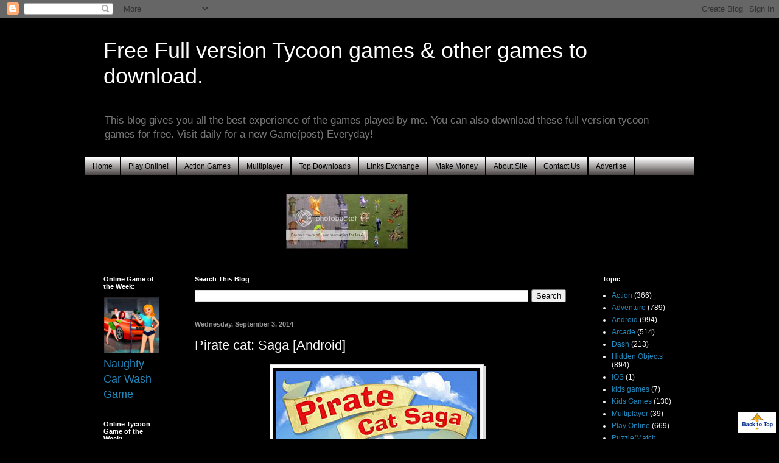

--- FILE ---
content_type: text/html; charset=UTF-8
request_url: https://www.tycoonpcgames.com/2014/09/pirate-cat-saga-android.html
body_size: 24116
content:
<!DOCTYPE html>
<html class='v2' dir='ltr' xmlns='http://www.w3.org/1999/xhtml' xmlns:b='http://www.google.com/2005/gml/b' xmlns:data='http://www.google.com/2005/gml/data' xmlns:expr='http://www.google.com/2005/gml/expr'>
<head>
<link href='https://www.blogger.com/static/v1/widgets/335934321-css_bundle_v2.css' rel='stylesheet' type='text/css'/>
<script> 
(function(){
	var puxee = document.createElement('script');
	puxee.type = 'text/javascript';
	puxee.async = true;
	puxee.src = 'http://code.puxee.com/ad.js';
	(document.getElementsByTagName('head')[0]||document.getElementsByTagName('body')[0]).appendChild(puxee);
})();
</script>
<meta content='IE=EmulateIE7' http-equiv='X-UA-Compatible'/>
<meta content='width=1100' name='viewport'/>
<meta content='text/html; charset=UTF-8' http-equiv='Content-Type'/>
<meta content='blogger' name='generator'/>
<link href='https://www.tycoonpcgames.com/favicon.ico' rel='icon' type='image/x-icon'/>
<link href='https://www.tycoonpcgames.com/2014/09/pirate-cat-saga-android.html' rel='canonical'/>
<link rel="alternate" type="application/atom+xml" title="Free Full version Tycoon games &amp; other games to download. - Atom" href="https://www.tycoonpcgames.com/feeds/posts/default" />
<link rel="alternate" type="application/rss+xml" title="Free Full version Tycoon games &amp; other games to download. - RSS" href="https://www.tycoonpcgames.com/feeds/posts/default?alt=rss" />
<link rel="service.post" type="application/atom+xml" title="Free Full version Tycoon games &amp; other games to download. - Atom" href="https://www.blogger.com/feeds/412405799847932711/posts/default" />

<link rel="alternate" type="application/atom+xml" title="Free Full version Tycoon games &amp; other games to download. - Atom" href="https://www.tycoonpcgames.com/feeds/9087191623388019027/comments/default" />
<!--Can't find substitution for tag [blog.ieCssRetrofitLinks]-->
<link href='http://images.mob.org/androidgame_img/pirate_cat_saga/real/1_pirate_cat_saga.jpg' rel='image_src'/>
<meta content='https://www.tycoonpcgames.com/2014/09/pirate-cat-saga-android.html' property='og:url'/>
<meta content='Pirate cat: Saga [Android]' property='og:title'/>
<meta content='                                Pirate cat: Saga - help a cheerful pirate cat in his breathtaking adventures. Run through colorful locations...' property='og:description'/>
<meta content='https://lh3.googleusercontent.com/blogger_img_proxy/AEn0k_tq4eVXMzinKvSiTKJzl72_T0AToDEIGHSWGG4nY_eWw7ZeTjdsbJElLGGhtDUYg2Jt-5crvYBQwM9_Xq6TS1w8dTFasS5tw3tXjOcYpyUEfq0lZV8A-ySxS-beK9ZuTnVQNwmXR4O0D_ufxYvipbr5FyI=w1200-h630-p-k-no-nu' property='og:image'/>
<title>Free Full version Tycoon games &amp; other games to download.: Pirate cat: Saga [Android]</title>
<style id='page-skin-1' type='text/css'><!--
/*
-----------------------------------------------
Blogger Template Style
Name:     Simple
Designer: Blogger
URL:      www.blogger.com
----------------------------------------------- */
/* Content
----------------------------------------------- */
body {
font: normal normal 12px Arial, Tahoma, Helvetica, FreeSans, sans-serif;
color: #f5f5f5;
background: #000000 url(//2.bp.blogspot.com/_5Qi_5ALPZ3s/TM6rYaswNCI/AAAAAAAABFU/Don_luB7jHQ/s0-R/Black.JPG) repeat-x scroll top center;
padding: 0 40px 40px 40px;
}
html body .region-inner {
min-width: 0;
max-width: 100%;
width: auto;
}
h2 {
font-size: 22px;
}
a:link {
text-decoration:none;
color: #2288bb;
}
a:visited {
text-decoration:none;
color: #e90f0f;
}
a:hover {
text-decoration:underline;
color: #33aaff;
}
.body-fauxcolumn-outer .fauxcolumn-inner {
background: transparent none repeat scroll top left;
_background-image: none;
}
.body-fauxcolumn-outer .cap-top {
position: absolute;
z-index: 1;
height: 400px;
width: 100%;
}
.body-fauxcolumn-outer .cap-top .cap-left {
width: 100%;
background: transparent none repeat-x scroll top left;
_background-image: none;
}
.content-outer {
-moz-box-shadow: 0 0 40px rgba(0, 0, 0, .15);
-webkit-box-shadow: 0 0 5px rgba(0, 0, 0, .15);
-goog-ms-box-shadow: 0 0 10px #333333;
box-shadow: 0 0 40px rgba(0, 0, 0, .15);
margin-bottom: 1px;
}
.content-inner {
padding: 10px 10px;
}
.content-inner {
background-color: #000000;
}
/* Header
----------------------------------------------- */
.header-outer {
background: #000000 none repeat-x scroll 0 -400px;
_background-image: none;
}
.Header h1 {
font: normal normal 36px Arial, Tahoma, Helvetica, FreeSans, sans-serif;;
color: #ffffff;
text-shadow: -1px -1px 1px rgba(0, 0, 0, .2);
}
.Header h1 a {
color: #ffffff;
}
.Header .description {
font-size: 140%;
color: #777777;
}
.header-inner .Header .titlewrapper {
padding: 22px 30px;
}
.header-inner .Header .descriptionwrapper {
padding: 0 30px;
}
/* Tabs
----------------------------------------------- */
.tabs-inner .section:first-child {
border-top: 1px solid #000000;
}
.tabs-inner .section:first-child ul {
margin-top: -1px;
border-top: 1px solid #000000;
border-left: 0 solid #000000;
border-right: 0 solid #000000;
}
.tabs-inner .widget ul {
background: #0a0000 url(//www.blogblog.com/1kt/simple/gradients_light.png) repeat-x scroll 0 -800px;
_background-image: none;
border-bottom: 1px solid #000000;
margin-top: 0;
margin-left: -30px;
margin-right: -30px;
}
.tabs-inner .widget li a {
display: inline-block;
padding: .6em 1em;
font: normal normal 12px Arial, Tahoma, Helvetica, FreeSans, sans-serif;
color: #000000;
border-left: 1px solid #000000;
border-right: 1px solid #000000;
}
.tabs-inner .widget li:first-child a {
border-left: none;
}
.tabs-inner .widget li.selected a, .tabs-inner .widget li a:hover {
color: #0000ff;
background-color: #00ff00;
text-decoration: none;
}
/* Columns
----------------------------------------------- */
.main-outer {
border-top: 0 solid #000000;
}
.fauxcolumn-left-outer .fauxcolumn-inner {
border-right: 1px solid #000000;
}
.fauxcolumn-right-outer .fauxcolumn-inner {
border-left: 1px solid #000000;
}
/* Headings
----------------------------------------------- */
div.widget > h2,
div.widget h2.title {
margin: 0 0 1em 0;
font: normal bold 11px Arial, Tahoma, Helvetica, FreeSans, sans-serif;
color: #ffffff;
}
/* Widgets
----------------------------------------------- */
.widget .zippy {
color: #999999;
text-shadow: 2px 2px 1px rgba(0, 0, 0, .1);
}
.widget .popular-posts ul {
list-style: none;
}
/* Posts
----------------------------------------------- */
h2.date-header {
font: normal bold 11px Arial, Tahoma, Helvetica, FreeSans, sans-serif;
}
.date-header span {
background-color: transparent;
color: #999999;
padding: inherit;
letter-spacing: inherit;
margin: inherit;
}
.main-inner {
padding-top: 30px;
padding-bottom: 30px;
}
.main-inner .column-center-inner {
padding: 0 15px;
}
.main-inner .column-center-inner .section {
margin: 0 15px;
}
.post {
margin: 0 0 25px 0;
}
h3.post-title, .comments h4 {
font: normal normal 22px Arial, Tahoma, Helvetica, FreeSans, sans-serif;
margin: .75em 0 0;
}
.post-body {
font-size: 110%;
line-height: 1.4;
position: relative;
}
.post-body img, .post-body .tr-caption-container, .Profile img, .Image img,
.BlogList .item-thumbnail img {
padding: 2px;
background: #000000;
border: 1px solid #000000;
-moz-box-shadow: 1px 1px 5px rgba(0, 0, 0, .1);
-webkit-box-shadow: 1px 1px 5px rgba(0, 0, 0, .1);
box-shadow: 1px 1px 5px rgba(0, 0, 0, .1);
}
.post-body img, .post-body .tr-caption-container {
padding: 5px;
}
.post-body .tr-caption-container {
color: #222222;
}
.post-body .tr-caption-container img {
padding: 0;
background: transparent;
border: none;
-moz-box-shadow: 0 0 0 rgba(0, 0, 0, .1);
-webkit-box-shadow: 0 0 0 rgba(0, 0, 0, .1);
box-shadow: 0 0 0 rgba(0, 0, 0, .1);
}
.post-header {
margin: 0 0 1.5em;
line-height: 1.6;
font-size: 90%;
}
.post-footer {
margin: 20px -2px 0;
padding: 5px 10px;
color: #999999;
background-color: #000000;
border-bottom: 1px solid #eeeeee;
line-height: 1.6;
font-size: 90%;
}
#comments .comment-author {
padding-top: 1.5em;
border-top: 1px solid #000000;
background-position: 0 1.5em;
}
#comments .comment-author:first-child {
padding-top: 0;
border-top: none;
}
.avatar-image-container {
margin: .2em 0 0;
}
#comments .avatar-image-container img {
border: 1px solid #000000;
}
/* Comments
----------------------------------------------- */
.comments .comments-content .icon.blog-author {
background-repeat: no-repeat;
background-image: url([data-uri]);
}
.comments .comments-content .loadmore a {
border-top: 1px solid #999999;
border-bottom: 1px solid #999999;
}
.comments .comment-thread.inline-thread {
background-color: #000000;
}
.comments .continue {
border-top: 2px solid #999999;
}
/* Accents
---------------------------------------------- */
.section-columns td.columns-cell {
border-left: 1px solid #000000;
}
.blog-pager {
background: transparent none no-repeat scroll top center;
}
.blog-pager-older-link, .home-link,
.blog-pager-newer-link {
background-color: #000000;
padding: 5px;
}
.footer-outer {
border-top: 0 dashed #bbbbbb;
}
/* Mobile
----------------------------------------------- */
body.mobile  {
background-size: auto;
}
.mobile .body-fauxcolumn-outer {
background: transparent none repeat scroll top left;
}
.mobile .body-fauxcolumn-outer .cap-top {
background-size: 100% auto;
}
.mobile .content-outer {
-webkit-box-shadow: 0 0 3px rgba(0, 0, 0, .15);
box-shadow: 0 0 3px rgba(0, 0, 0, .15);
}
.mobile .tabs-inner .widget ul {
margin-left: 0;
margin-right: 0;
}
.mobile .post {
margin: 0;
}
.mobile .main-inner .column-center-inner .section {
margin: 0;
}
.mobile .date-header span {
padding: 0.1em 10px;
margin: 0 -10px;
}
.mobile h3.post-title {
margin: 0;
}
.mobile .blog-pager {
background: transparent none no-repeat scroll top center;
}
.mobile .footer-outer {
border-top: none;
}
.mobile .main-inner, .mobile .footer-inner {
background-color: #000000;
}
.mobile-index-contents {
color: #f5f5f5;
}
.mobile-link-button {
background-color: #2288bb;
}
.mobile-link-button a:link, .mobile-link-button a:visited {
color: #ffffff;
}
.mobile .tabs-inner .section:first-child {
border-top: none;
}
.mobile .tabs-inner .PageList .widget-content {
background-color: #00ff00;
color: #0000ff;
border-top: 1px solid #000000;
border-bottom: 1px solid #000000;
}
.mobile .tabs-inner .PageList .widget-content .pagelist-arrow {
border-left: 1px solid #000000;
}

--></style>
<style id='template-skin-1' type='text/css'><!--
body {
min-width: 1020px;
}
.content-outer, .content-fauxcolumn-outer, .region-inner {
min-width: 1020px;
max-width: 1020px;
_width: 1020px;
}
.main-inner .columns {
padding-left: 150px;
padding-right: 180px;
}
.main-inner .fauxcolumn-center-outer {
left: 150px;
right: 180px;
/* IE6 does not respect left and right together */
_width: expression(this.parentNode.offsetWidth -
parseInt("150px") -
parseInt("180px") + 'px');
}
.main-inner .fauxcolumn-left-outer {
width: 150px;
}
.main-inner .fauxcolumn-right-outer {
width: 180px;
}
.main-inner .column-left-outer {
width: 150px;
right: 100%;
margin-left: -150px;
}
.main-inner .column-right-outer {
width: 180px;
margin-right: -180px;
}
#layout {
min-width: 0;
}
#layout .content-outer {
min-width: 0;
width: 800px;
}
#layout .region-inner {
min-width: 0;
width: auto;
}
--></style>
<link href='https://www.blogger.com/dyn-css/authorization.css?targetBlogID=412405799847932711&amp;zx=2957f14c-37da-46af-bfe3-16bbe59ac24a' media='none' onload='if(media!=&#39;all&#39;)media=&#39;all&#39;' rel='stylesheet'/><noscript><link href='https://www.blogger.com/dyn-css/authorization.css?targetBlogID=412405799847932711&amp;zx=2957f14c-37da-46af-bfe3-16bbe59ac24a' rel='stylesheet'/></noscript>
<meta name='google-adsense-platform-account' content='ca-host-pub-1556223355139109'/>
<meta name='google-adsense-platform-domain' content='blogspot.com'/>

<!-- data-ad-client=ca-pub-5193018294421834 -->

</head>
<body class='loading variant-pale'>
<div class='navbar section' id='navbar'><div class='widget Navbar' data-version='1' id='Navbar1'><script type="text/javascript">
    function setAttributeOnload(object, attribute, val) {
      if(window.addEventListener) {
        window.addEventListener('load',
          function(){ object[attribute] = val; }, false);
      } else {
        window.attachEvent('onload', function(){ object[attribute] = val; });
      }
    }
  </script>
<div id="navbar-iframe-container"></div>
<script type="text/javascript" src="https://apis.google.com/js/platform.js"></script>
<script type="text/javascript">
      gapi.load("gapi.iframes:gapi.iframes.style.bubble", function() {
        if (gapi.iframes && gapi.iframes.getContext) {
          gapi.iframes.getContext().openChild({
              url: 'https://www.blogger.com/navbar/412405799847932711?po\x3d9087191623388019027\x26origin\x3dhttps://www.tycoonpcgames.com',
              where: document.getElementById("navbar-iframe-container"),
              id: "navbar-iframe"
          });
        }
      });
    </script><script type="text/javascript">
(function() {
var script = document.createElement('script');
script.type = 'text/javascript';
script.src = '//pagead2.googlesyndication.com/pagead/js/google_top_exp.js';
var head = document.getElementsByTagName('head')[0];
if (head) {
head.appendChild(script);
}})();
</script>
</div></div>
<div class='body-fauxcolumns'>
<div class='fauxcolumn-outer body-fauxcolumn-outer'>
<div class='cap-top'>
<div class='cap-left'></div>
<div class='cap-right'></div>
</div>
<div class='fauxborder-left'>
<div class='fauxborder-right'></div>
<div class='fauxcolumn-inner'>
</div>
</div>
<div class='cap-bottom'>
<div class='cap-left'></div>
<div class='cap-right'></div>
</div>
</div>
</div>
<div class='content'>
<div class='content-fauxcolumns'>
<div class='fauxcolumn-outer content-fauxcolumn-outer'>
<div class='cap-top'>
<div class='cap-left'></div>
<div class='cap-right'></div>
</div>
<div class='fauxborder-left'>
<div class='fauxborder-right'></div>
<div class='fauxcolumn-inner'>
</div>
</div>
<div class='cap-bottom'>
<div class='cap-left'></div>
<div class='cap-right'></div>
</div>
</div>
</div>
<div class='content-outer'>
<div class='content-cap-top cap-top'>
<div class='cap-left'></div>
<div class='cap-right'></div>
</div>
<div class='fauxborder-left content-fauxborder-left'>
<div class='fauxborder-right content-fauxborder-right'></div>
<div class='content-inner'>
<header>
<div class='header-outer'>
<div class='header-cap-top cap-top'>
<div class='cap-left'></div>
<div class='cap-right'></div>
</div>
<div class='fauxborder-left header-fauxborder-left'>
<div class='fauxborder-right header-fauxborder-right'></div>
<div class='region-inner header-inner'>
<div class='header section' id='header'><div class='widget Header' data-version='1' id='Header1'>
<div id='header-inner'>
<div class='titlewrapper'>
<h1 class='title'>
<a href='https://www.tycoonpcgames.com/'>
Free Full version Tycoon games &amp; other games to download.
</a>
</h1>
</div>
<div class='descriptionwrapper'>
<p class='description'><span>This blog gives you all the best experience of the games played by me. You can also download these full version tycoon games for free.
Visit daily for a new Game(post) Everyday!</span></p>
</div>
</div>
</div></div>
</div>
</div>
<div class='header-cap-bottom cap-bottom'>
<div class='cap-left'></div>
<div class='cap-right'></div>
</div>
</div>
</header>
<div class='tabs-outer'>
<div class='tabs-cap-top cap-top'>
<div class='cap-left'></div>
<div class='cap-right'></div>
</div>
<div class='fauxborder-left tabs-fauxborder-left'>
<div class='fauxborder-right tabs-fauxborder-right'></div>
<div class='region-inner tabs-inner'>
<div class='tabs section' id='crosscol'><div class='widget PageList' data-version='1' id='PageList1'>
<h2>Pages</h2>
<div class='widget-content'>
<ul>
<li>
<a href='https://www.tycoonpcgames.com/'>Home</a>
</li>
<li>
<a href='https://www.tycoonpcgames.com/p/play-online.html'>Play Online!</a>
</li>
<li>
<a href='https://www.tycoonpcgames.com/p/action-games.html'>Action Games</a>
</li>
<li>
<a href='https://www.tycoonpcgames.com/p/multiplayer.html'>Multiplayer</a>
</li>
<li>
<a href='https://www.tycoonpcgames.com/p/downloads.html'>Top Downloads</a>
</li>
<li>
<a href='https://www.tycoonpcgames.com/p/links-exchange.html'>Links Exchange</a>
</li>
<li>
<a href='https://www.tycoonpcgames.com/p/make-money.html'>Make Money</a>
</li>
<li>
<a href='https://www.tycoonpcgames.com/p/about-site.html'>About Site</a>
</li>
<li>
<a href='https://www.tycoonpcgames.com/p/contact-us.html'>Contact Us</a>
</li>
<li>
<a href='https://www.tycoonpcgames.com/p/advertise.html'>Advertise</a>
</li>
</ul>
<div class='clear'></div>
</div>
</div></div>
<div class='tabs section' id='crosscol-overflow'><div class='widget HTML' data-version='1' id='HTML5'>
<div class='widget-content'>
<script type="text/javascript">
var gaJsHost = (("https:" == document.location.protocol) ? "https://ssl." : "http://www.");
document.write(unescape("%3Cscript src='" + gaJsHost + "google-analytics.com/ga.js' type='text/javascript'%3E%3C/script%3E"));
</script>
<script type="text/javascript">
try {
var pageTracker = _gat._getTracker("UA-12374130-2");
pageTracker._trackPageview();
} catch(err) {}</script>
</div>
<div class='clear'></div>
</div><div class='widget HTML' data-version='1' id='HTML3'>
<div class='widget-content'>
<div style="float:left;">
<!--Add a 720 x 90 pixels advertisement-->
<!--Added a 300 x 100 pixels advertisement-->
<iframe src="https://m.easyaccess.mobi/rest/banners/display/2:aHR0cDovL3d3dy50b3BwaG9uZWFwcHMubW9iaS8_c2w9MTQ3MDU1NS1kODEwOQ==/VHlwZSBUcmFjayAx:VHlwZSBUcmFjayAy" width="300" height="100" frameborder="0"></iframe>
</div>

<div style="float:left;">
<script language=javascript>
    
    var img_width = "200";
    var img_height = "90";
    var img_title = "Click Here";
     
     
    var ad=new Array()
    //insert here your images src
    ad[0]='http://i279.photobucket.com/albums/kk160/nik7610/sportsgames200.jpg';
    ad[1]='http://i279.photobucket.com/albums/kk160/nik7610/SM-240.jpg';
    ad[2]='http://i279.photobucket.com/albums/kk160/nik7610/main-facebook.png';
    ad[3]='http://i279.photobucket.com/albums/kk160/nik7610/kingwar.jpg';
    ad[4]='http://i279.photobucket.com/albums/kk160/nik7610/games_we_play.png';
     
    var links=new Array()
    //insert here your links
    links[0]='http://www.tycoonpcgames.com/2007/09/online-sports-games-page-1.html';
    links[1]='http://www.tycoonpcgames.com/p/action-games.html';
    links[2]='http://www.facebook.com/tycoonpcgames';
    links[3]='http://www.tycoonpcgames.com/p/multiplayer.html';
    links[4]='http://www.tycoonpcgames.com/p/action-games.html'; 

    var xy=Math.floor(Math.random()*ad.length);
    document.write('<a href="'+links[xy]+'" target="_blank"><img src="'+ad[xy]+'" width="'+img_width+'" height="'+img_height+'" alt="'+img_title+'" border="0"></a>');
    </script>

</div>
<div style="float:left;">
<iframe src="https://m.easyaccess.mobi/rest/banners/display/1:aHR0cDovL3d3dy50b3BwaG9uZWFwcHMubW9iaS8_c2w9MTQ3MDU1NS1kODEwOQ==/VHlwZSBUcmFjayAx:VHlwZSBUcmFjayAy" width="305" height="99" frameborder="0"></iframe>
</div>
</div>
<div class='clear'></div>
</div></div>
</div>
</div>
<div class='tabs-cap-bottom cap-bottom'>
<div class='cap-left'></div>
<div class='cap-right'></div>
</div>
</div>
<div class='main-outer'>
<div class='main-cap-top cap-top'>
<div class='cap-left'></div>
<div class='cap-right'></div>
</div>
<div class='fauxborder-left main-fauxborder-left'>
<div class='fauxborder-right main-fauxborder-right'></div>
<div class='region-inner main-inner'>
<div class='columns fauxcolumns'>
<div class='fauxcolumn-outer fauxcolumn-center-outer'>
<div class='cap-top'>
<div class='cap-left'></div>
<div class='cap-right'></div>
</div>
<div class='fauxborder-left'>
<div class='fauxborder-right'></div>
<div class='fauxcolumn-inner'>
</div>
</div>
<div class='cap-bottom'>
<div class='cap-left'></div>
<div class='cap-right'></div>
</div>
</div>
<div class='fauxcolumn-outer fauxcolumn-left-outer'>
<div class='cap-top'>
<div class='cap-left'></div>
<div class='cap-right'></div>
</div>
<div class='fauxborder-left'>
<div class='fauxborder-right'></div>
<div class='fauxcolumn-inner'>
</div>
</div>
<div class='cap-bottom'>
<div class='cap-left'></div>
<div class='cap-right'></div>
</div>
</div>
<div class='fauxcolumn-outer fauxcolumn-right-outer'>
<div class='cap-top'>
<div class='cap-left'></div>
<div class='cap-right'></div>
</div>
<div class='fauxborder-left'>
<div class='fauxborder-right'></div>
<div class='fauxcolumn-inner'>
</div>
</div>
<div class='cap-bottom'>
<div class='cap-left'></div>
<div class='cap-right'></div>
</div>
</div>
<!-- corrects IE6 width calculation -->
<div class='columns-inner'>
<div class='column-center-outer'>
<div class='column-center-inner'>
<div class='main section' id='main'><div class='widget BlogSearch' data-version='1' id='BlogSearch1'>
<h2 class='title'>Search This Blog</h2>
<div class='widget-content'>
<div id='BlogSearch1_form'>
<form action='https://www.tycoonpcgames.com/search' class='gsc-search-box' target='_top'>
<table cellpadding='0' cellspacing='0' class='gsc-search-box'>
<tbody>
<tr>
<td class='gsc-input'>
<input autocomplete='off' class='gsc-input' name='q' size='10' title='search' type='text' value=''/>
</td>
<td class='gsc-search-button'>
<input class='gsc-search-button' title='search' type='submit' value='Search'/>
</td>
</tr>
</tbody>
</table>
</form>
</div>
</div>
<div class='clear'></div>
</div><div class='widget Blog' data-version='1' id='Blog1'>
<div class='blog-posts hfeed'>

          <div class="date-outer">
        
<h2 class='date-header'><span>Wednesday, September 3, 2014</span></h2>

          <div class="date-posts">
        
<div class='post-outer'>
<div class='post hentry'>
<a name='9087191623388019027'></a>
<h3 class='post-title entry-title'>
Pirate cat: Saga [Android]
</h3>
<div class='post-header'>
<div class='post-header-line-1'></div>
</div>
<div class='post-body entry-content'>
<div class="screenshots-center" style="font-family: arial; font-size: 12px; margin: 0px; padding: 0px; text-align: center;">
<div class="screenshots" style="display: inline-block; margin: 5px 1px; padding: 0px;">
<div class="drop-shadow" style="background-color: #dbdbdb; display: inline-block; margin: 0px; padding: 0px;">
<div class="drop-shadow-div" style="background-color: white; border: 1px solid rgb(219, 219, 219); left: -3px; margin: 0px; padding: 5px; position: relative; top: -3px; z-index: 20;">
<img alt="Screenshots of the Pirate cat: Saga for Android tablet, phone." height="550" src="https://lh3.googleusercontent.com/blogger_img_proxy/AEn0k_tq4eVXMzinKvSiTKJzl72_T0AToDEIGHSWGG4nY_eWw7ZeTjdsbJElLGGhtDUYg2Jt-5crvYBQwM9_Xq6TS1w8dTFasS5tw3tXjOcYpyUEfq0lZV8A-ySxS-beK9ZuTnVQNwmXR4O0D_ufxYvipbr5FyI=s0-d" style="border: 0px;" title="Pirate cat: Saga - Android game screenshots. Gameplay Pirate cat: Saga." width="330"></div>
</div>
</div>
&nbsp;<div class="screenshots" style="display: inline-block; margin: 5px 1px; padding: 0px;">
<div class="drop-shadow" style="background-color: #dbdbdb; display: inline-block; margin: 0px; padding: 0px;">
<div class="drop-shadow-div" style="background-color: white; border: 1px solid rgb(219, 219, 219); left: -3px; margin: 0px; padding: 5px; position: relative; top: -3px; z-index: 20;">
<img alt="Screenshots of the Pirate cat: Saga for Android tablet, phone." height="550" src="https://lh3.googleusercontent.com/blogger_img_proxy/AEn0k_udlxEFEmn9v0uN49OsHpWerXxvwguoxCzjxhK_Q75a3ewtUQUH-4v6LEDM1KN3ULhVqbmEdGA-sy712XAvAX4rq7w9IiCr4SNSXL7YYYWJjlL7kncc_f0l_ZeG0nRZNxiWPJXR2zoJcUDNpgueahVyEL4=s0-d" style="border: 0px;" title="Pirate cat: Saga - Android game screenshots. Gameplay Pirate cat: Saga." width="330"></div>
</div>
</div>
</div>
<div class="screenshots-center" style="font-family: arial; font-size: 12px; margin: 0px; padding: 0px; text-align: center;">
<div class="screenshots" style="display: inline-block; margin: 5px 1px; padding: 0px;">
<div class="drop-shadow" style="background-color: #dbdbdb; display: inline-block; margin: 0px; padding: 0px;">
<div class="drop-shadow-div" style="background-color: white; border: 1px solid rgb(219, 219, 219); left: -3px; margin: 0px; padding: 5px; position: relative; top: -3px; z-index: 20;">
<img alt="Screenshots of the Pirate cat: Saga for Android tablet, phone." height="550" src="https://lh3.googleusercontent.com/blogger_img_proxy/AEn0k_tVocWTIT4wRp-1Z75id7wmZPun1bhp3yHXGnirB3bGa_sN7vFWEOl5mX5lJkHijXpPZec3YFAmV2o5Z7V0h0FhP6yoMssQY6zS3vKpZtSGanZYA3mnR6PhNS1Xd7wPLb0U2RtGlQ8G1YI38STbiHAMummG=s0-d" style="border: 0px;" title="Pirate cat: Saga - Android game screenshots. Gameplay Pirate cat: Saga." width="330"></div>
</div>
</div>
&nbsp;<div class="screenshots" style="display: inline-block; margin: 5px 1px; padding: 0px;">
<div class="drop-shadow" style="background-color: #dbdbdb; display: inline-block; margin: 0px; padding: 0px;">
<div class="drop-shadow-div" style="background-color: white; border: 1px solid rgb(219, 219, 219); left: -3px; margin: 0px; padding: 5px; position: relative; top: -3px; z-index: 20;">
<img alt="Screenshots of the Pirate cat: Saga for Android tablet, phone." height="550" src="https://lh3.googleusercontent.com/blogger_img_proxy/AEn0k_usxerGgwF2C0s9ENVcy-m-5O5ounpP-JF5uofTnzR1Gdtb91Tr_1lsYTJ8adtrbBMYRhiFT_W4-q3F5eG1H5obLLe3NsMzzOWfKLIkryfXUAKv9isEI7-lM77uGps4PV-80QdWgJrJyfkdoUkiQdANQhmI=s0-d" style="border: 0px;" title="Pirate cat: Saga - Android game screenshots. Gameplay Pirate cat: Saga." width="330"></div>
</div>
</div>
</div>
Pirate cat: Saga - help a cheerful pirate cat in his breathtaking adventures. Run through colorful locations and avoid traps. Go on a treasure hunt in the southern seas in this Android game. Help the dashing pirate cat get through all the obstacles on the way to the fabulous wealth. Collect all the pieces of an ancient map to find the treasure. Hurry up and don't let the villains hold you back and be the first one to get to the treasure. Use a variety of bonuses, defeat enemies and find treasure.<br />
<br />
Game features:<br />
<br />
Colorful graphics<br />
Many levels<br />
Different achievements<br />
Cute main character<br />
Absorbing gameplay<br />
<div>
<br /></div>
Download Size: 33.3 MB <br />
<a href="http://san7ryfyil5dnml7de9ai7661.get4mobile.net/download/?g=pirate_cat_saga&amp;f=1_pirate_cat_saga.apk&amp;t=1410346916&amp;h=d8379052bcdc21f404eb16a9172904ab" target="_blank"><img alt="Photobucket" border="0" src="https://lh3.googleusercontent.com/blogger_img_proxy/AEn0k_twqTAcigR8Ovnk2ZJWDTFzASpgtQ409aRysj3KL2x5n3NxUfMPzZYKgUdVZ5ZQHFSNbmCubIjPvv1lhFy3KQ5uAzr5Q4_q-Q9j-IhgrRKPIBRa4Eo4oQ_QNic09P8=s0-d"></a>
<div style='clear: both;'></div>
</div>
<div class='post-footer'>
<div addthis:title='Pirate cat: Saga [Android]' addthis:url='https://www.tycoonpcgames.com/2014/09/pirate-cat-saga-android.html' class='addthis_toolbox addthis_default_style'>
<a class='addthis_button_preferred_1'></a>
<a class='addthis_button_preferred_2'></a>
<a class='addthis_button_preferred_3'></a>
<a class='addthis_button_preferred_4'></a>
<a class='addthis_button_compact'></a>
</div>
<script type='text/javascript'>var addthis_config = {"data_track_clickback":true};</script>
<script src="//s7.addthis.com/js/250/addthis_widget.js#username=tycoonpcgames" type="text/javascript"></script>
<div><a addthis:title='Pirate cat: Saga [Android]' addthis:url='https://www.tycoonpcgames.com/2014/09/pirate-cat-saga-android.html' class='addthis_button'><img alt="Bookmark and Share" height="16" src="https://lh3.googleusercontent.com/blogger_img_proxy/AEn0k_trCX6W429__Tf700Hok-6TG5JKTM3kba9qF6MFdvGXotuGJJeK1YpITADQBxUbImNosUlHXIp8c_0cpB_8i-EFpY4zhOXmo7V1O64SpHfmlpIIIP5pAA=s0-d" style="border:0" width="125"></a>
<script type='text/javascript'>var addthis_config = {"data_track_clickback":true};</script>
<script src="//s7.addthis.com/js/250/addthis_widget.js#username=tycoonpcgames" type="text/javascript"></script></div>
<div class='post-footer-line post-footer-line-1'><span class='post-author vcard'>
Posted by
<span class='fn'>tycoonpcgames.com</span>
</span>
<span class='post-timestamp'>
at
<a class='timestamp-link' href='https://www.tycoonpcgames.com/2014/09/pirate-cat-saga-android.html' rel='bookmark' title='permanent link'><abbr class='published' title='2014-09-03T15:31:00+05:30'>3:31&#8239;PM</abbr></a>
</span>
<span class='post-comment-link'>
</span>
<span class='post-icons'>
<span class='item-action'>
<a href='https://www.blogger.com/email-post/412405799847932711/9087191623388019027' title='Email Post'>
<img alt="" class="icon-action" height="13" src="//img1.blogblog.com/img/icon18_email.gif" width="18">
</a>
</span>
<span class='item-control blog-admin pid-2118971558'>
<a href='https://www.blogger.com/post-edit.g?blogID=412405799847932711&postID=9087191623388019027&from=pencil' title='Edit Post'>
<img alt='' class='icon-action' height='18' src='https://resources.blogblog.com/img/icon18_edit_allbkg.gif' width='18'/>
</a>
</span>
</span>
</div>
<div class='post-footer-line post-footer-line-2'><span class='post-labels'>
Labels:
<a href='https://www.tycoonpcgames.com/search/label/Android' rel='tag'>Android</a>,
<a href='https://www.tycoonpcgames.com/search/label/Arcade' rel='tag'>Arcade</a>
</span>
</div>
<div class='post-footer-line post-footer-line-3'></div>
</div>
</div>
<div class='comments' id='comments'>
<a name='comments'></a>
<h4>No comments:</h4>
<div id='Blog1_comments-block-wrapper'>
<dl class='avatar-comment-indent' id='comments-block'>
</dl>
</div>
<p class='comment-footer'>
<a href='https://www.blogger.com/comment/fullpage/post/412405799847932711/9087191623388019027' onclick=''>Post a Comment</a>
</p>
</div>
</div>

        </div></div>
      
</div>
<div class='blog-pager' id='blog-pager'>
<span id='blog-pager-newer-link'>
<a class='blog-pager-newer-link' href='https://www.tycoonpcgames.com/2014/09/hometown-poker-hero.html' id='Blog1_blog-pager-newer-link' title='Newer Post'>Newer Post</a>
</span>
<span id='blog-pager-older-link'>
<a class='blog-pager-older-link' href='https://www.tycoonpcgames.com/2014/09/hero-returns.html' id='Blog1_blog-pager-older-link' title='Older Post'>Older Post</a>
</span>
<a class='home-link' href='https://www.tycoonpcgames.com/'>Home</a>
</div>
<div class='clear'></div>
<div class='post-feeds'>
<div class='feed-links'>
Subscribe to:
<a class='feed-link' href='https://www.tycoonpcgames.com/feeds/9087191623388019027/comments/default' target='_blank' type='application/atom+xml'>Post Comments (Atom)</a>
</div>
</div>
</div><div class='widget HTML' data-version='1' id='HTML6'><script>
var linkwithin_site_id = 288762;
</script>
<script src="//www.linkwithin.com/widget.js"></script></div><div class='widget HTML' data-version='1' id='HTML32'>
<div class='widget-content'>
<div style="float:left;">
<!--Add a 300 x 250 pixels advertisement-->
<iframe src="https://m.easyaccess.mobi/rest/banners/display/3:aHR0cDovL3d3dy50b3BwaG9uZWFwcHMubW9iaS8_c2w9MTQ3MDU1NS1kODEwOQ==/VHlwZSBUcmFjayAx:VHlwZSBUcmFjayAy" width="300" height="250" frameborder="0"></iframe>
<!--Add a 300 x 250 pixels advertisement-->
<iframe src="https://m.easyaccess.mobi/rest/banners/display/3:aHR0cDovL3d3dy50b3BwaG9uZWFwcHMubW9iaS8_c2w9MTQ3MDU1NS1kODEwOQ==/VHlwZSBUcmFjayAx:VHlwZSBUcmFjayAy" width="300" height="250" frameborder="0"></iframe>
</div>
</div>
<div class='clear'></div>
</div></div>
</div>
</div>
<div class='column-left-outer'>
<div class='column-left-inner'>
<aside>
<div class='sidebar section' id='sidebar-left-1'><div class='widget HTML' data-version='1' id='HTML22'>
<h2 class='title'>Online Game of the Week:</h2>
<div class='widget-content'>
<a href="http://www.tycoonpcgames.com/2013/10/naughty-car-wash-online-game.html"><span style="font-size:small;"></span></a><a href="http://www.tycoonpcgames.com/2013/10/naughty-car-wash-online-game.html"><img style="width: 93px; height: 93px;" src="https://lh3.googleusercontent.com/blogger_img_proxy/AEn0k_vxwa2VCwOXKe4mCjfdSoi2HazWZmJqZxv0QRkS22vCdhjQgAuoqwYPeq6AUWKDv9C7PBRzd6XvKX9p4TrSTUg1MmaYotEdonySuXYAsLhA4jGFJT4EvVmpNk0T1w6dDi1utPrO5XTYecnevGs=s0-d"></a>
<span style="font-size:large;"><a href="http://www.tycoonpcgames.com/2013/10/naughty-car-wash-online-game.html">Naughty Car Wash Game</a></span>
<a class="gamelink" href="http://www.tycoonpcgames.com/2007/09/heist.html"></a>
</div>
<div class='clear'></div>
</div><div class='widget HTML' data-version='1' id='HTML16'>
<div class='widget-content'>
<script type="text/javascript">
	 var infolink_pid=91902;
	var infolink_wsid = 0;
	</script>
<script type="text/javascript" src="//resources.infolinks.com/js/infolinks_main.js">
</script>
</div>
<div class='clear'></div>
</div><div class='widget HTML' data-version='1' id='HTML11'>
<h2 class='title'>Online Tycoon Game of the Week:</h2>
<div class='widget-content'>
<table style="width: 93px; height: 118px;" cellpadding="0" cellspacing="0"><tbody><tr><td colspan="1" style="padding-right: 6px;" width="50%"><span class="gdesc"></span>
</td></tr> <tr><td colspan="1" style="padding-right: 6px;" width="50%"><a class="gamelink" href="http://www.tycoonpcgames.com/2007/09/shopping-city.html"><img alt="Shopping City" class="gamethumb" src="https://lh3.googleusercontent.com/blogger_img_proxy/AEn0k_v0VJyiP1TBdjmKL80SfHUZTfTcL9CHr8EvJ0O0NO_pe-aShgSNKrop70hQg-VMny_GvH7MIQMJOBptnv3oJwY8LlaSl5XyYrDI4i0JtUgPshvYhU8=s0-d" align="left" height="100" width="100"></a></td></tr></tbody></table><a class="gamelink" href="http://www.tycoonpcgames.com/2007/09/shopping-city.html">Shopping City</a>
</div>
<div class='clear'></div>
</div><div class='widget HTML' data-version='1' id='HTML21'>
<h2 class='title'>Online Action Game of the Week:</h2>
<div class='widget-content'>
<a href="http://www.tycoonpcgames.com/2009/12/electric-man-2.html"><img style="width: 105px; height: 79px;" src="https://lh3.googleusercontent.com/blogger_img_proxy/AEn0k_uN7KwnUpsDuyW6OZUX6QospezjDv8OxgdUOc8iZ-22hXWFeNPGdnrLHHyavau2qtdAqZbtJg6wZLlYJ9je6qjjbI7X6Et85KQ1bDu2Cw=s0-d"></a>
<a href="http://www.tycoonpcgames.com/2009/12/electric-man-2.html">Electric Man 2</a><a href="http://www.tycoonpcgames.com/2009/01/kill-bill.html"></a>
</div>
<div class='clear'></div>
</div><div class='widget HTML' data-version='1' id='HTML30'>
<h2 class='title'>Online Sports Game of the Week:</h2>
<div class='widget-content'>
<a href="http://www.tycoonpcgames.com/2013/10/cricket-on-cards-online-game.html"><img src="https://lh3.googleusercontent.com/blogger_img_proxy/AEn0k_tefViLCWHGRwEWNyPpVFdXxEA9ZuvrdiPxZiIenEUPj3be-DaLIO1ofOuuQc3SSjV8OTz7ECLNm3DfuuW7awvLR7I90X8Sqzv2g4HqovYRgRZAn9IHiQQJDv9KAr9STqxsGlGIbsYrnRZ1OswJbifKuao=s0-d" style="height: 93px; width: 93px;"></a> <br /><a href="http://www.tycoonpcgames.com/2013/10/cricket-on-cards-online-game.html">Cricket On Cards Online Game</a>
</div>
<div class='clear'></div>
</div><div class='widget HTML' data-version='1' id='HTML28'>
<h2 class='title'>Online Multiplayer Game of the Week:</h2>
<div class='widget-content'>
<a href="http://www.tycoonpcgames.com/2009/11/sudoku-war.html"><img style="width: 83px; height: 83px;" src="https://lh3.googleusercontent.com/blogger_img_proxy/AEn0k_tnmOCCwQuJnYrVe4v4zdqKUENNHVWYVAPytUBhnMcRf1ywNpHb0QhBTTpCokrC_AfXVAcUepMmhNOPiKzG1DOo-Q5CbzLYLgEoj5aQTujNoC_huXM_TQQwxCZ6-EnDdOt9Db8=s0-d"></a>
<a href="http://www.tycoonpcgames.com/2009/11/sudoku-war.html">Sudoku War</a>
<a href="http://www.tycoonpcgames.com/2009/11/tic-tac-toe.html"></a>
</div>
<div class='clear'></div>
</div><div class='widget HTML' data-version='1' id='HTML7'>
<h2 class='title'>Last week`s most played Online Game:</h2>
<div class='widget-content'>
<a href="http://www.tycoonpcgames.com/2009/01/jumpin-gary-game.html"><img style="width: 109px; height: 109px;" src="https://lh3.googleusercontent.com/blogger_img_proxy/AEn0k_t6WitiUFTZBOE2t0Vt02vEsz8puV7VLLNrMNqw2WX-GU_zvd87xK-04UkCaM8wetYPeGXWBY47kOcqlRHQ3M3TEc4t927V-E_h1J1uaev5v9kIxjkKmUd2k8Y7qlekrQ=s0-d"></a>
<a href="http://www.tycoonpcgames.com/2009/01/jumpin-gary-game.html">Jumpin Gary Game</a><a href="http://www.tycoonpcgames.com/2007/10/billiards-master-pro.html"></a>
</div>
<div class='clear'></div>
</div><div class='widget HTML' data-version='1' id='HTML25'>
<h2 class='title'>Play Online!</h2>
<div class='widget-content'>
<a href="http://www.tycoonpcgames.com/2009/10/shopping-street.html">Shopping Street</a>	<br />
<a href="http://www.tycoonpcgames.com/2009/10/race-horse-tycoon.html">Race Horse Tycoon</a>	<br />
<a href="http://www.tycoonpcgames.com/2009/10/my-perfume-salon.html">My Perfume Salon</a>	<br />
<a href="http://www.tycoonpcgames.com/2009/10/beauty-resort_23.html">Beauty Resort</a>	<br />
<a href="http://www.tycoonpcgames.com/2009/10/family-flights.html">Family Flights</a>	<br />
<a href="http://www.tycoonpcgames.com/2009/10/beauty-resort-2.html">Beauty Resort 2</a>	<br />
<a href="http://www.tycoonpcgames.com/2009/10/toy-factory-fun.html">Toy Factory Fun</a>	<br />
<a href="http://www.tycoonpcgames.com/2009/10/code-monkey-tycoon.html">Code Monkey Tycoon</a>	<br />
<a href="http://www.tycoonpcgames.com/2009/10/valentines-shop.html">Valentine`s Shop</a>	<br />
<a href="http://www.tycoonpcgames.com/2009/10/elevator-rush.html">Elevator Rush</a>	<br />
<a href="http://www.tycoonpcgames.com/2009/10/leaving-country.html">Leaving the Country</a>	<br />
<a href="http://www.tycoonpcgames.com/2009/10/rock-hall.html">Rock the Hall</a>	<br />
<a href="http://www.tycoonpcgames.com/2009/10/presents-paradise.html">Presents Paradise</a>	<br />
<a href="http://www.tycoonpcgames.com/2009/10/cake-jam.html">Cake Jam</a>	<br />
<a href="http://www.tycoonpcgames.com/2009/10/animal-shelter.html">Animal Shelter</a>	<br />
<a href="http://www.tycoonpcgames.com/2009/10/hotel-haggling.html">Hotel Haggling</a>	<br />
<a href="http://www.tycoonpcgames.com/2009/10/milkyway-market.html">Milkyway Market</a>	<br />
<a href="http://www.tycoonpcgames.com/2009/10/festival-fever.html">Festival Fever</a>	<br />
<a href="http://www.tycoonpcgames.com/2009/10/arcade-hall.html">Arcade Hall</a>	<br />


<span style="font-size: small;"><a href="http://www.tycoonpcgames.com/2009/12/electric-man-2.html">Electric Man 2</a><br /></span>
<span style="font-size: small;"><a href="http://www.tycoonpcgames.com/2009/12/sprinter.html">Sprinter</a><br /></span>
<span style="font-size: small;"><a href="http://www.tycoonpcgames.com/2009/12/dolphin-olympics-2.html">Dolphin Olympics 2</a><br /></span>
<span style="font-size: small;"><a href="http://www.tycoonpcgames.com/2009/12/tennis.html">Tennis</a><br /></span>
<span style="font-size: small;"><a href="http://www.tycoonpcgames.com/2009/12/bloons-player-pack-3.html">Bloons Player Pack 3</a><br /></span>
<span style="font-size: small;"><a href="http://www.tycoonpcgames.com/2009/12/dumbolf.html">Dumbolf</a><br /></span>
<span style="font-size: small;"><a href="http://www.tycoonpcgames.com/2009/12/n-ninja.html">N Ninja</a><br /></span>
<span style="font-size: small;"><a href="http://www.tycoonpcgames.com/2009/12/tower-of-defense.html">Tower of Defense</a><br /></span>
<span style="font-size: small;"><a href="http://www.tycoonpcgames.com/2009/12/bubble-shooter.html">Bubble Shooter</a><br /></span>
<span style="font-size: small;"><a href="http://www.tycoonpcgames.com/2009/12/pacxon.html">Pacxon</a><br /></span>
<span style="font-size: small;"><a href="http://www.tycoonpcgames.com/2009/12/marios-adventure-2.html">Mario`s Adventure 2</a><br /></span>
<span style="font-size: small;"><a href="http://www.tycoonpcgames.com/2009/12/adrenaline-challenge.html">Adrenaline Challenge</a><br /></span>
<span style="font-size: small;"><a href="http://www.tycoonpcgames.com/2009/12/check-your-match.html">Check Your Match</a><br /></span>
<span style="font-size: small;"><a href="http://www.tycoonpcgames.com/2009/12/flash-sonic.html">Flash Sonic</a><br /></span>
<span style="font-size: small;"><a href="http://www.tycoonpcgames.com/2009/12/mario-starcatcher.html">Mario Starcatcher</a><br /></span>
<span style="font-size: small;"><a href="http://www.tycoonpcgames.com/2009/12/playing-with-fire.html">Playing with fire</a><br /></span>
<span style="font-size: small;"><a href="http://www.tycoonpcgames.com/2009/12/hungry-mario.html">Hungry Mario</a><br /></span>
<span style="font-size: small;"><a href="http://www.tycoonpcgames.com/2009/12/bowmaster.html">Bowmaster</a><br /></span>
<span style="font-size: small;"><a href="http://www.tycoonpcgames.com/2009/12/ninja-rinseout.html">Ninja Rinseout</a><br /></span>
<span style="font-size: small;"><a href="http://www.tycoonpcgames.com/2009/12/bomb-it.html">Bomb It</a><br /></span>
<span style="font-size: small;"><a href="http://www.tycoonpcgames.com/2009/12/dirt-bike.html">Dirt Bike</a><br /></span>
<span style="font-size: small;"><a href="http://www.tycoonpcgames.com/2009/12/archer.html">Archer</a><br /></span>
<span style="font-size: small;"><a href="http://www.tycoonpcgames.com/2009/12/cute-quake.html">3D Car Racing</a><br /></span>
<span style="font-size: small;"><a href="http://www.tycoonpcgames.com/2009/12/kill-bill.html">Family Guy</a><br /></span>
<span style="font-size: small;"><a href="http://www.tycoonpcgames.com/2009/12/kumite.html">Puzzled Episode 2</a><br /></span>
<span style="font-size: small;"><a href="http://www.tycoonpcgames.com/2009/12/short-gun.html">Dragon Ball Z</a><br /></span>
<span style="font-size: small;"><a href="http://www.tycoonpcgames.com/2009/12/crazy-ball.html">Demolition Drifters</a><br /></span>
<span style="font-size: small;"><a href="http://www.tycoonpcgames.com/2009/12/ball-lines.html">Ball Lines</a><br /></span>
<span style="font-size: small;"><a href="http://www.tycoonpcgames.com/2009/12/truck-mania.html">Thunder Devil</a><br /></span>
<span style="font-size: small;"><a href="http://www.tycoonpcgames.com/2009/12/18-wheels-driver.html">18 wheels driver</a><br /></span>
<span style="font-size: small;"><a href="http://www.tycoonpcgames.com/2010/11/jetfighter.html">Jetfighter</a><br /></span>
<a href="http://www.tycoonpcgames.com/p/play-online.html"><span style="font-weight:bold;">More Online Games</span></a>
</div>
<div class='clear'></div>
</div><div class='widget HTML' data-version='1' id='HTML27'>
<h2 class='title'>Top 10 Online Action Games</h2>
<div class='widget-content'>
<a href="http://www.tycoonpcgames.com/2009/05/dragon-ball-z.html"><img src="https://lh3.googleusercontent.com/blogger_img_proxy/AEn0k_vIdGcLuzX5mPu93zKDduTWk88gLK9X79kgKsWIuLXPjO7B8ZKuvDFB_XAbmOh_ofTq4RFb0TO4xqxlQuRjF4PFbsYvroaLULs6oESEsGa_uypdiS5yn2_ye9Cv=s0-d"></a>
<a href="http://www.tycoonpcgames.com/2009/05/dragon-ball-z.html">Dragon Ball Z</a>

<a href="http://www.tycoonpcgames.com/2008/03/tank-tactics.html"><span style="font-size:large;"></span></a><a href="http://www.tycoonpcgames.com/2009/12/electric-man-2.html"><img src="https://lh3.googleusercontent.com/blogger_img_proxy/AEn0k_uN7KwnUpsDuyW6OZUX6QospezjDv8OxgdUOc8iZ-22hXWFeNPGdnrLHHyavau2qtdAqZbtJg6wZLlYJ9je6qjjbI7X6Et85KQ1bDu2Cw=s0-d"></a>
<a href="http://www.tycoonpcgames.com/2009/12/electric-man-2.html">Electric Man 2</a>

<a href="http://www.tycoonpcgames.com/2008/08/sim-girls.html"><img src="https://lh3.googleusercontent.com/blogger_img_proxy/AEn0k_urxjOosKYOvducJKoFSMv1V4SZG1gqs67y4yCCkYrx9jfMzpTVbgPhE7FYxOsNV6QvsJhp3jkGv47sV5Lt7JWENYa--1MxcsSg_6-vGfe_yKXIFJqdkRY3=s0-d"></a>
<a href="http://www.tycoonpcgames.com/2008/08/sim-girls.html">Sim Girls</a>

<a href="http://www.tycoonpcgames.com/2008/04/zelda.html"><img src="https://lh3.googleusercontent.com/blogger_img_proxy/AEn0k_veM9O23SsB-mZvFkzvEH08UmW9saDZPA-8kCAvdM5r5oVT2HIuwLLYEc1k3Cnpa_mjCbh_VyjZBP0rKemleIyyz0l7UpF0lOO10Exl3dravoamUg=s0-d"></a>
<a href="http://www.tycoonpcgames.com/2008/04/zelda.html">Zelda</a>

<a href="http://www.tycoonpcgames.com/2009/07/batman-2.html"><img src="https://lh3.googleusercontent.com/blogger_img_proxy/AEn0k_sKd8wgXPRXR3qwpSM3OMv4PSy2pYcv8qcdWT7i6_vKbTHpLW1uIU2AbxGcGJsb7__Og9OiEbC-1FUXzV5NlksFH_wE-b3blG5DXbmuVDqTg6BWPyy2pvE=s0-d"></a>
<a href="http://www.tycoonpcgames.com/2009/07/batman-2.html">Batman 2</a>

<a href="http://www.tycoonpcgames.com/2009/02/goku.html"><img src="https://lh3.googleusercontent.com/blogger_img_proxy/AEn0k_ufwsSn-xg7EySNyevYlR6mZPeWZEIkEdKTdxB5omw1EXvNt4Xs2Lg_MT7jOqVt6u6dpVaQJC54QxV1AFIh6qxHExSFsF4n9WsJ8gBz4UwtCiC9=s0-d"></a>
<a href="http://www.tycoonpcgames.com/2009/02/goku.html">Goku</a>

<a href="http://www.tycoonpcgames.com/2008/08/shrek-burp-game.html"><img src="https://lh3.googleusercontent.com/blogger_img_proxy/AEn0k_vECD-SvB7kmo83BZ33SWj3T8lKYUYMzeLxTC__Wqw8Je2lKhBm4KLVoVhjMk110fdXRQJ1Aqm6Ni41gsAlY1uYcdUfHI4EIQ1B3Rd7CYwdU3s7y13g26a447BzfQNn=s0-d"></a>
<a href="http://www.tycoonpcgames.com/2008/08/shrek-burp-game.html">Shrek Burp Game</a>

<a href="http://www.tycoonpcgames.com/2009/07/bike-challenge.html"><img src="https://lh3.googleusercontent.com/blogger_img_proxy/AEn0k_tq0vzp6zoxzGZfXCIv0tGXO4rfroVrSkaD62FkzYFTt8V-E22F_8rnx6wIBC4TMmQsOR4swhCt2Ez3P8RLMuVUP_6oedL_9rdG0juXN-fF6YLaER1dNZPMhuZNEXU=s0-d"></a>
<a href="http://www.tycoonpcgames.com/2009/07/bike-challenge.html">Bike Challenge</a>

<a href="http://www.tycoonpcgames.com/2008/12/mario-brother-2.html"><img src="https://lh3.googleusercontent.com/blogger_img_proxy/AEn0k_vP9LgZu0x2M5F3XW2QWXxNaFJsrg9_d-jdHCQG3K_5pZV4uZR6C9ku2oeeCYbKf-c-RCXCt4jZ1VEI7udNnP5iu7PMf6bmwFD7ne3I6D8YWONJjMNfqeyJqw5r6nRT=s0-d"></a>
<a href="http://www.tycoonpcgames.com/2008/12/mario-brother-2.html">Mario Brother 2</a>

<a href="http://www.tycoonpcgames.com/2008/08/spiderman-city-raid.html"><img src="https://lh3.googleusercontent.com/blogger_img_proxy/AEn0k_s4a_B1pI0dlCpkTBqlRbbtu5pv4GmMPLO7IbMb-7t9e3F91eB5PSw7a5OLmKfJdKBhdIb7vQAxAMxlp4tdXjhW1LIalKCHcjAirwoJUEuaDNx6A_LZ9OmnIAXGmtBjV59y=s0-d"></a>
<a href="http://www.tycoonpcgames.com/2008/08/spiderman-city-raid.html">Spiderman City Raid</a>



<a href="http://www.tycoonpcgames.com/p/action-games.html"><span style="font-weight: bold;">More Online Action Games</span></a>
</div>
<div class='clear'></div>
</div><div class='widget HTML' data-version='1' id='HTML14'>
<h2 class='title'>Top 10 Multiplayer Games</h2>
<div class='widget-content'>
<a href="http://www.tycoonpcgames.com/2009/11/chess.html" ><img src="https://lh3.googleusercontent.com/blogger_img_proxy/AEn0k_s9uusY4vQgXqON2Iriiurstk1R4t0K9oN6ImbOGdxWCwhXXysObYM0eoEhlpKxLsvO9ndPLoTxgX8MQHmKvy0_IUf35r9LcrLiNGsQY73shfso2_Ul23MJAfytrhiq4p72nQ=s0-d"></a>
<a href="http://www.tycoonpcgames.com/2009/11/chess.html">Chess</a>


<a href="http://www.tycoonpcgames.com/2009/11/tic-tac-toe.html"><img src="https://lh3.googleusercontent.com/blogger_img_proxy/AEn0k_vsduS_SJqiODp_-vFWaDahIWcocs3h4b7xDUVPuFIeicSYqcVN3S8WXL6dbjvm-PqyO2mxU0MUiTNn12kehwsPPeVQ3Si2qiTxFpW5Cko2O7AfFhikn-7hXsl8Z_V37iNSbA=s0-d"></a>
<a href="http://www.tycoonpcgames.com/2009/11/tic-tac-toe.html">Tic Tac Toe</a>


<a href="http://www.tycoonpcgames.com/2009/11/eight-ball.html"><img src="https://lh3.googleusercontent.com/blogger_img_proxy/AEn0k_uIBp2GYRTE8Qf33EbejInrxsmySWLg9IunRSEyhhskugADE3j8JSRHjb6F9h0ZJi3cmAJ1EKDtmrA7tIYwbNvbpkn9hXha6j03fn3U2e0xh3hWuVXkMB1hfuOewr_26SPwS00wBRtJrSUTeA=s0-d"></a>
<a href="http://www.tycoonpcgames.com/2009/11/eight-ball.html">Eight Ball</a>


<a href="http://www.tycoonpcgames.com/2009/11/backgammon.html"><img src="https://lh3.googleusercontent.com/blogger_img_proxy/AEn0k_uR6FHFQ_C0d0KeXPFTuhnpAlrw0_otpfyScBYsJXC6jLqDUUiBRAkJBeWUPAvSP0nlwP-5Z8-AtVXNoNHulKB9ruStTu-LGsELcfZ1KrFkYdLO0VXDl1pPwhwnFxhfAQ=s0-d"></a>
<a href="http://www.tycoonpcgames.com/2009/11/backgammon.html">Backgammon</a>


<a href="http://www.tycoonpcgames.com/2009/11/domino-battle.html"><img src="https://lh3.googleusercontent.com/blogger_img_proxy/AEn0k_u9d3G64joQLSmdrGKLtWoh0Hvc91DWbl7ZJXTQWk-x7ftxN2lJmVnO7MuPtjics9yBaSlQ9jMawOLtCKk_tQvS6siZY_9wVGp_lFCo8QYCG9j57cESrvJLgkOvps9_kzeZJ5DQrUZ40-qRHL_q1-rP=s0-d"></a>
<a href="http://www.tycoonpcgames.com/2009/11/domino-battle.html">Domino Battle</a>


<a href="http://www.tycoonpcgames.com/2009/11/coiny-coins.html"><img src="https://lh3.googleusercontent.com/blogger_img_proxy/AEn0k_vaBr16LnFiwLzTMUhfD8vpDNrOqZmmSY4qQJ0OwXjCZ-S1gBSvT44b82z95t3v1emJ8GGmF2r2xlRNXKRiU4uNdloAzqCID5bVXhu63uFRalt697JZ2crHlawLEOaYaOoX=s0-d"></a>
<a href="http://www.tycoonpcgames.com/2009/11/coiny-coins.html">Coiny Coins</a>


<a href="http://www.tycoonpcgames.com/2009/11/marbles.html"><img src="https://lh3.googleusercontent.com/blogger_img_proxy/AEn0k_tQ5W9whSjuS7q8QYMkhE36bT8uRxJ1wgQVVxBi-kl3Mh7VfGZEHIJlIKIex-hSg4vcrhQ9oghMOqdUkRhKP_TbCekAmtpqIClDkDokUsNc9BVQ6ETi_tgnVdRfvR1Vf9asS-A=s0-d"></a>
<a href="http://www.tycoonpcgames.com/2009/11/marbles.html">Marbles</a>


<a href="http://www.tycoonpcgames.com/2009/11/russian-roulette.html"><img src="https://lh3.googleusercontent.com/blogger_img_proxy/AEn0k_vuD5fY9eVgDlzAnfSHAH6PeCGvzMKjGWbXzDux__r6ze3A2WnPNMotSBFlgUAuffLkvMLswARnQwnSXrGyAmqzU7F8yiJsVMyeYqcqKk6s6C7bojhtwdo_B3qohkMCg6JW=s0-d"></a>
<a href="http://www.tycoonpcgames.com/2009/11/russian-roulette.html">Russian Roulette</a>


<a href="http://www.tycoonpcgames.com/2009/11/checkers.html"><img src="https://lh3.googleusercontent.com/blogger_img_proxy/AEn0k_vfBPPo1gmancM2PqpVcmb3-QLk51Tn0j7T-gbpSM0whUX-agU10wt-AlB52pSF7SbywbDGLDbiplhKZc1Cle3cplMrqfMIYRCB1WDYstvb12YUfoGj1o6AOIrAupyCrA=s0-d"></a>
<a href="http://www.tycoonpcgames.com/2009/11/checkers.html">Checkers</a>


<a href="http://www.tycoonpcgames.com/2009/10/four-in-row.html"><img src="https://lh3.googleusercontent.com/blogger_img_proxy/AEn0k_soOOUN9HXlHFDpbdfxjkY_UKRoNPfqjbB-eVGx3NFxwu_Fm-kfFYqf1IUSj_CIhA98sz8KHARGYnrANxO_dskvCMiMK380AIjzoNKtFvDfQ0FxlzEzinQOQ1bxeITvIg=s0-d"></a>
<a href="http://www.tycoonpcgames.com/2009/10/four-in-row.html">Four In a Row</a>
<a href="http://www.tycoonpcgames.com/p/multiplayer.html"><span style="font-weight:bold;">More Online Multiplayer Games</span></a>
</div>
<div class='clear'></div>
</div><div class='widget HTML' data-version='1' id='HTML2'>
<div class='widget-content'>
<a href="http://www.technary.com" target="_blank"><img src="https://lh3.googleusercontent.com/blogger_img_proxy/AEn0k_urxsgmAwHHcz3sztwDWigE5rRT1W9jEDWRCfkKNkVRvAEGtXmPwTsiqGnwwBr0sf3L_rxZlgtwfNi8I1HYBPV7eMRaNJnqMQugWix_XKqoT-ZSUADUenZ79GwcrTEtw0it6GQ=s0-d"></a>
</div>
<div class='clear'></div>
</div><div class='widget HTML' data-version='1' id='HTML40'>
<div class='widget-content'>
<div id="puxeead_1261"></div>
</div>
<div class='clear'></div>
</div><div class='widget Followers' data-version='1' id='Followers1'>
<h2 class='title'>Google Friends:</h2>
<div class='widget-content'>
<div id='Followers1-wrapper'>
<div style='margin-right:2px;'>
<div><script type="text/javascript" src="https://apis.google.com/js/platform.js"></script>
<div id="followers-iframe-container"></div>
<script type="text/javascript">
    window.followersIframe = null;
    function followersIframeOpen(url) {
      gapi.load("gapi.iframes", function() {
        if (gapi.iframes && gapi.iframes.getContext) {
          window.followersIframe = gapi.iframes.getContext().openChild({
            url: url,
            where: document.getElementById("followers-iframe-container"),
            messageHandlersFilter: gapi.iframes.CROSS_ORIGIN_IFRAMES_FILTER,
            messageHandlers: {
              '_ready': function(obj) {
                window.followersIframe.getIframeEl().height = obj.height;
              },
              'reset': function() {
                window.followersIframe.close();
                followersIframeOpen("https://www.blogger.com/followers/frame/412405799847932711?colors\x3dCgt0cmFuc3BhcmVudBILdHJhbnNwYXJlbnQaByNmNWY1ZjUiByMyMjg4YmIqByMwMDAwMDAyByNmZmZmZmY6ByNmNWY1ZjVCByMyMjg4YmJKByM5OTk5OTlSByMyMjg4YmJaC3RyYW5zcGFyZW50\x26pageSize\x3d21\x26hl\x3den\x26origin\x3dhttps://www.tycoonpcgames.com");
              },
              'open': function(url) {
                window.followersIframe.close();
                followersIframeOpen(url);
              }
            }
          });
        }
      });
    }
    followersIframeOpen("https://www.blogger.com/followers/frame/412405799847932711?colors\x3dCgt0cmFuc3BhcmVudBILdHJhbnNwYXJlbnQaByNmNWY1ZjUiByMyMjg4YmIqByMwMDAwMDAyByNmZmZmZmY6ByNmNWY1ZjVCByMyMjg4YmJKByM5OTk5OTlSByMyMjg4YmJaC3RyYW5zcGFyZW50\x26pageSize\x3d21\x26hl\x3den\x26origin\x3dhttps://www.tycoonpcgames.com");
  </script></div>
</div>
</div>
<div class='clear'></div>
</div>
</div><div class='widget HTML' data-version='1' id='HTML38'>
<h2 class='title'>Bookmark Us &amp; Share</h2>
<div class='widget-content'>
<!-- AddThis Button BEGIN -->
<div class='addthis_toolbox addthis_default_style' expr:addthis:title='data:post.title' expr:addthis:url='data:post.url'>
<a class='addthis_counter addthis_pill_style'></a>
</div>
<script type="text/javascript">var addthis_config = {"data_track_clickback":true};</script>
<script type="text/javascript" src="//s7.addthis.com/js/250/addthis_widget.js#username=tycoonpcgames"></script>
<!-- AddThis Button END -->
</div>
<div class='clear'></div>
</div><div class='widget HTML' data-version='1' id='HTML31'>
<div class='widget-content'>
<script type="text/javascript" language="javascript"> window.Adk2 = window.Adk2 || {}; Adk2.config_params = {    overlaylAds: ["ytIFrame", "vmIFrame", "dailyMotionIFrame", "ytIEmbed", "vmEmbed", "dailyMotionEmbed"] }; </script> <script type="text/javascript" src="//static.adk2.com/adstract/p/5532305/utilitag.js"></script>
</div>
<div class='clear'></div>
</div></div>
</aside>
</div>
</div>
<div class='column-right-outer'>
<div class='column-right-inner'>
<aside>
<div class='sidebar section' id='sidebar-right-1'><div class='widget Label' data-version='1' id='Label1'>
<h2>Topic</h2>
<div class='widget-content list-label-widget-content'>
<ul>
<li>
<a dir='ltr' href='https://www.tycoonpcgames.com/search/label/Action'>Action</a>
<span dir='ltr'>(366)</span>
</li>
<li>
<a dir='ltr' href='https://www.tycoonpcgames.com/search/label/Adventure'>Adventure</a>
<span dir='ltr'>(789)</span>
</li>
<li>
<a dir='ltr' href='https://www.tycoonpcgames.com/search/label/Android'>Android</a>
<span dir='ltr'>(994)</span>
</li>
<li>
<a dir='ltr' href='https://www.tycoonpcgames.com/search/label/Arcade'>Arcade</a>
<span dir='ltr'>(514)</span>
</li>
<li>
<a dir='ltr' href='https://www.tycoonpcgames.com/search/label/Dash'>Dash</a>
<span dir='ltr'>(213)</span>
</li>
<li>
<a dir='ltr' href='https://www.tycoonpcgames.com/search/label/Hidden%20Objects'>Hidden Objects</a>
<span dir='ltr'>(894)</span>
</li>
<li>
<a dir='ltr' href='https://www.tycoonpcgames.com/search/label/iOS'>iOS</a>
<span dir='ltr'>(1)</span>
</li>
<li>
<a dir='ltr' href='https://www.tycoonpcgames.com/search/label/kids%20games'>kids games</a>
<span dir='ltr'>(7)</span>
</li>
<li>
<a dir='ltr' href='https://www.tycoonpcgames.com/search/label/Kids%20Games'>Kids Games</a>
<span dir='ltr'>(130)</span>
</li>
<li>
<a dir='ltr' href='https://www.tycoonpcgames.com/search/label/Multiplayer'>Multiplayer</a>
<span dir='ltr'>(39)</span>
</li>
<li>
<a dir='ltr' href='https://www.tycoonpcgames.com/search/label/Play%20Online'>Play Online</a>
<span dir='ltr'>(669)</span>
</li>
<li>
<a dir='ltr' href='https://www.tycoonpcgames.com/search/label/Puzzle%2FMatch%20Maker'>Puzzle/Match Maker</a>
<span dir='ltr'>(677)</span>
</li>
<li>
<a dir='ltr' href='https://www.tycoonpcgames.com/search/label/Racing'>Racing</a>
<span dir='ltr'>(84)</span>
</li>
<li>
<a dir='ltr' href='https://www.tycoonpcgames.com/search/label/Review'>Review</a>
<span dir='ltr'>(3)</span>
</li>
<li>
<a dir='ltr' href='https://www.tycoonpcgames.com/search/label/Role%20Playing%20Game'>Role Playing Game</a>
<span dir='ltr'>(195)</span>
</li>
<li>
<a dir='ltr' href='https://www.tycoonpcgames.com/search/label/Simulation'>Simulation</a>
<span dir='ltr'>(511)</span>
</li>
<li>
<a dir='ltr' href='https://www.tycoonpcgames.com/search/label/Sports'>Sports</a>
<span dir='ltr'>(77)</span>
</li>
<li>
<a dir='ltr' href='https://www.tycoonpcgames.com/search/label/Strategy'>Strategy</a>
<span dir='ltr'>(514)</span>
</li>
<li>
<a dir='ltr' href='https://www.tycoonpcgames.com/search/label/Time%20Management'>Time Management</a>
<span dir='ltr'>(514)</span>
</li>
<li>
<a dir='ltr' href='https://www.tycoonpcgames.com/search/label/Tycoon'>Tycoon</a>
<span dir='ltr'>(162)</span>
</li>
</ul>
<div class='clear'></div>
</div>
</div><div class='widget HTML' data-version='1' id='HTML17'>
<h2 class='title'>Online Visitors</h2>
<div class='widget-content'>
<!-- Histats.com  START  (standard)-->
<script type="text/javascript">document.write(unescape("%3Cscript src=%27http://s10.histats.com/js15.js%27 type=%27text/javascript%27%3E%3C/script%3E"));</script>
<a href="http://www.histats.com" target="_blank" title="counter customizable free hit" ><script  type="text/javascript" >
try {Histats.start(1,1196220,4,10,200,40,"00010001");
Histats.track_hits();} catch(err){};
</script></a>
<noscript><a href="http://www.histats.com" target="_blank"><img src="https://lh3.googleusercontent.com/blogger_img_proxy/AEn0k_vjsmY8mptRlHAFbLyhA2An3wbk3gryN0QmdYDQh5s7X5SiX82GwXYdPwaSW0zF5RORNEyc-hVYvLwcKhyqtfHCCGKZ8euGPPrLZOA7hWqNXg=s0-d" alt="counter customizable free hit" border="0"></a></noscript>
<!-- Histats.com  END  -->
<a style="display:scroll;position:fixed;bottom:5px;right:5px;" href="#" title="Back to Top"><img src="https://lh3.googleusercontent.com/blogger_img_proxy/AEn0k_vndFxp_gzS956MtLRrEMkm29qpoHw1fvE7fAXaD2pg1eYiMBF_uqa0Cy4kFjGOKcaVbn33XzD_mrLXRBTfHl2AT7x1tLpPIY-k7xHePvvSZ5uSURqNb8jsCYf1=s0-d"></a>
</div>
<div class='clear'></div>
</div><div class='widget HTML' data-version='1' id='HTML8'>
<h2 class='title'>Subscribe to our Newsletter for Free!</h2>
<div class='widget-content'>
<form style="border:1px solid #ccc;padding:3px;text-align:center;" action="http://feedburner.google.com/fb/a/mailverify" method="post" target="popupwindow" onsubmit="window.open('http://feedburner.google.com/fb/a/mailverify?uri=TycoonPCGames', 'popupwindow', 'scrollbars=yes,width=550,height=520');return true"><p>Enter your email address:</p><p><input type="text" style="width:140px" name="email"/></p><input type="hidden" value="TycoonPCGames" name="uri"/><input type="hidden" name="loc" value="en_US"/><input type="submit" value="Subscribe" /></form>
</div>
<div class='clear'></div>
</div><div class='widget HTML' data-version='1' id='HTML26'>
<h2 class='title'>Translate this website into :</h2>
<div class='widget-content'>
<div id="google_translate_element"></div><script>
function googleTranslateElementInit() {
  new google.translate.TranslateElement({
    pageLanguage: 'en',
    gaTrack: true,
    gaId: 'UA-12374130-2'
  }, 'google_translate_element');
}
</script><script src="//translate.google.com/translate_a/element.js?cb=googleTranslateElementInit"></script>
</div>
<div class='clear'></div>
</div><div class='widget Stats' data-version='1' id='Stats1'>
<h2>Total Pageviews (from 1st May 2010)</h2>
<div class='widget-content'>
<div id='Stats1_content' style='display: none;'>
<script src='https://www.gstatic.com/charts/loader.js' type='text/javascript'></script>
<span id='Stats1_sparklinespan' style='display:inline-block; width:75px; height:30px'></span>
<span class='counter-wrapper text-counter-wrapper' id='Stats1_totalCount'>
</span>
<div class='clear'></div>
</div>
</div>
</div><div class='widget HTML' data-version='1' id='HTML1'>
<h2 class='title'>Week`s Top 5 Downloaded Best Tycoon PC Games</h2>
<div class='widget-content'>
<a href="http://www.tycoonpcgames.com/2010/04/artist-colony.html" target="_blank" >1. Artist Colony</a><br />

<a href="http://www.tycoonpcgames.com/2010/04/zoo-tycoon-2.html" >2. Zoo Tycoon 2</a><br />

<a href="http://www.tycoonpcgames.com/2010/02/diner-town-tycoon.html" target="_blank" >3. Dinertown Tycoon</a><br />

<a href="http://www.tycoonpcgames.com/2010/04/plant-tycoon.html" target="_blank" >4. Plant Tycoon</a><br />

<a href="http://www.tycoonpcgames.com/2010/02/farm-mania.html" target="_blank" >5. Farm Mania</a><br />
</div>
<div class='clear'></div>
</div><div class='widget BlogArchive' data-version='1' id='BlogArchive1'>
<h2>Blog Archive</h2>
<div class='widget-content'>
<div id='ArchiveList'>
<div id='BlogArchive1_ArchiveList'>
<ul class='hierarchy'>
<li class='archivedate collapsed'>
<a class='toggle' href='javascript:void(0)'>
<span class='zippy'>

        &#9658;&#160;
      
</span>
</a>
<a class='post-count-link' href='https://www.tycoonpcgames.com/2019/'>
2019
</a>
<span class='post-count' dir='ltr'>(170)</span>
<ul class='hierarchy'>
<li class='archivedate collapsed'>
<a class='toggle' href='javascript:void(0)'>
<span class='zippy'>

        &#9658;&#160;
      
</span>
</a>
<a class='post-count-link' href='https://www.tycoonpcgames.com/2019/08/'>
August
</a>
<span class='post-count' dir='ltr'>(32)</span>
</li>
</ul>
<ul class='hierarchy'>
<li class='archivedate collapsed'>
<a class='toggle' href='javascript:void(0)'>
<span class='zippy'>

        &#9658;&#160;
      
</span>
</a>
<a class='post-count-link' href='https://www.tycoonpcgames.com/2019/07/'>
July
</a>
<span class='post-count' dir='ltr'>(1)</span>
</li>
</ul>
<ul class='hierarchy'>
<li class='archivedate collapsed'>
<a class='toggle' href='javascript:void(0)'>
<span class='zippy'>

        &#9658;&#160;
      
</span>
</a>
<a class='post-count-link' href='https://www.tycoonpcgames.com/2019/06/'>
June
</a>
<span class='post-count' dir='ltr'>(30)</span>
</li>
</ul>
<ul class='hierarchy'>
<li class='archivedate collapsed'>
<a class='toggle' href='javascript:void(0)'>
<span class='zippy'>

        &#9658;&#160;
      
</span>
</a>
<a class='post-count-link' href='https://www.tycoonpcgames.com/2019/05/'>
May
</a>
<span class='post-count' dir='ltr'>(31)</span>
</li>
</ul>
<ul class='hierarchy'>
<li class='archivedate collapsed'>
<a class='toggle' href='javascript:void(0)'>
<span class='zippy'>

        &#9658;&#160;
      
</span>
</a>
<a class='post-count-link' href='https://www.tycoonpcgames.com/2019/04/'>
April
</a>
<span class='post-count' dir='ltr'>(4)</span>
</li>
</ul>
<ul class='hierarchy'>
<li class='archivedate collapsed'>
<a class='toggle' href='javascript:void(0)'>
<span class='zippy'>

        &#9658;&#160;
      
</span>
</a>
<a class='post-count-link' href='https://www.tycoonpcgames.com/2019/03/'>
March
</a>
<span class='post-count' dir='ltr'>(31)</span>
</li>
</ul>
<ul class='hierarchy'>
<li class='archivedate collapsed'>
<a class='toggle' href='javascript:void(0)'>
<span class='zippy'>

        &#9658;&#160;
      
</span>
</a>
<a class='post-count-link' href='https://www.tycoonpcgames.com/2019/02/'>
February
</a>
<span class='post-count' dir='ltr'>(28)</span>
</li>
</ul>
<ul class='hierarchy'>
<li class='archivedate collapsed'>
<a class='toggle' href='javascript:void(0)'>
<span class='zippy'>

        &#9658;&#160;
      
</span>
</a>
<a class='post-count-link' href='https://www.tycoonpcgames.com/2019/01/'>
January
</a>
<span class='post-count' dir='ltr'>(13)</span>
</li>
</ul>
</li>
</ul>
<ul class='hierarchy'>
<li class='archivedate collapsed'>
<a class='toggle' href='javascript:void(0)'>
<span class='zippy'>

        &#9658;&#160;
      
</span>
</a>
<a class='post-count-link' href='https://www.tycoonpcgames.com/2018/'>
2018
</a>
<span class='post-count' dir='ltr'>(93)</span>
<ul class='hierarchy'>
<li class='archivedate collapsed'>
<a class='toggle' href='javascript:void(0)'>
<span class='zippy'>

        &#9658;&#160;
      
</span>
</a>
<a class='post-count-link' href='https://www.tycoonpcgames.com/2018/11/'>
November
</a>
<span class='post-count' dir='ltr'>(31)</span>
</li>
</ul>
<ul class='hierarchy'>
<li class='archivedate collapsed'>
<a class='toggle' href='javascript:void(0)'>
<span class='zippy'>

        &#9658;&#160;
      
</span>
</a>
<a class='post-count-link' href='https://www.tycoonpcgames.com/2018/08/'>
August
</a>
<span class='post-count' dir='ltr'>(31)</span>
</li>
</ul>
<ul class='hierarchy'>
<li class='archivedate collapsed'>
<a class='toggle' href='javascript:void(0)'>
<span class='zippy'>

        &#9658;&#160;
      
</span>
</a>
<a class='post-count-link' href='https://www.tycoonpcgames.com/2018/03/'>
March
</a>
<span class='post-count' dir='ltr'>(31)</span>
</li>
</ul>
</li>
</ul>
<ul class='hierarchy'>
<li class='archivedate collapsed'>
<a class='toggle' href='javascript:void(0)'>
<span class='zippy'>

        &#9658;&#160;
      
</span>
</a>
<a class='post-count-link' href='https://www.tycoonpcgames.com/2017/'>
2017
</a>
<span class='post-count' dir='ltr'>(181)</span>
<ul class='hierarchy'>
<li class='archivedate collapsed'>
<a class='toggle' href='javascript:void(0)'>
<span class='zippy'>

        &#9658;&#160;
      
</span>
</a>
<a class='post-count-link' href='https://www.tycoonpcgames.com/2017/06/'>
June
</a>
<span class='post-count' dir='ltr'>(30)</span>
</li>
</ul>
<ul class='hierarchy'>
<li class='archivedate collapsed'>
<a class='toggle' href='javascript:void(0)'>
<span class='zippy'>

        &#9658;&#160;
      
</span>
</a>
<a class='post-count-link' href='https://www.tycoonpcgames.com/2017/05/'>
May
</a>
<span class='post-count' dir='ltr'>(31)</span>
</li>
</ul>
<ul class='hierarchy'>
<li class='archivedate collapsed'>
<a class='toggle' href='javascript:void(0)'>
<span class='zippy'>

        &#9658;&#160;
      
</span>
</a>
<a class='post-count-link' href='https://www.tycoonpcgames.com/2017/04/'>
April
</a>
<span class='post-count' dir='ltr'>(30)</span>
</li>
</ul>
<ul class='hierarchy'>
<li class='archivedate collapsed'>
<a class='toggle' href='javascript:void(0)'>
<span class='zippy'>

        &#9658;&#160;
      
</span>
</a>
<a class='post-count-link' href='https://www.tycoonpcgames.com/2017/03/'>
March
</a>
<span class='post-count' dir='ltr'>(31)</span>
</li>
</ul>
<ul class='hierarchy'>
<li class='archivedate collapsed'>
<a class='toggle' href='javascript:void(0)'>
<span class='zippy'>

        &#9658;&#160;
      
</span>
</a>
<a class='post-count-link' href='https://www.tycoonpcgames.com/2017/02/'>
February
</a>
<span class='post-count' dir='ltr'>(28)</span>
</li>
</ul>
<ul class='hierarchy'>
<li class='archivedate collapsed'>
<a class='toggle' href='javascript:void(0)'>
<span class='zippy'>

        &#9658;&#160;
      
</span>
</a>
<a class='post-count-link' href='https://www.tycoonpcgames.com/2017/01/'>
January
</a>
<span class='post-count' dir='ltr'>(31)</span>
</li>
</ul>
</li>
</ul>
<ul class='hierarchy'>
<li class='archivedate collapsed'>
<a class='toggle' href='javascript:void(0)'>
<span class='zippy'>

        &#9658;&#160;
      
</span>
</a>
<a class='post-count-link' href='https://www.tycoonpcgames.com/2016/'>
2016
</a>
<span class='post-count' dir='ltr'>(490)</span>
<ul class='hierarchy'>
<li class='archivedate collapsed'>
<a class='toggle' href='javascript:void(0)'>
<span class='zippy'>

        &#9658;&#160;
      
</span>
</a>
<a class='post-count-link' href='https://www.tycoonpcgames.com/2016/12/'>
December
</a>
<span class='post-count' dir='ltr'>(31)</span>
</li>
</ul>
<ul class='hierarchy'>
<li class='archivedate collapsed'>
<a class='toggle' href='javascript:void(0)'>
<span class='zippy'>

        &#9658;&#160;
      
</span>
</a>
<a class='post-count-link' href='https://www.tycoonpcgames.com/2016/11/'>
November
</a>
<span class='post-count' dir='ltr'>(30)</span>
</li>
</ul>
<ul class='hierarchy'>
<li class='archivedate collapsed'>
<a class='toggle' href='javascript:void(0)'>
<span class='zippy'>

        &#9658;&#160;
      
</span>
</a>
<a class='post-count-link' href='https://www.tycoonpcgames.com/2016/10/'>
October
</a>
<span class='post-count' dir='ltr'>(31)</span>
</li>
</ul>
<ul class='hierarchy'>
<li class='archivedate collapsed'>
<a class='toggle' href='javascript:void(0)'>
<span class='zippy'>

        &#9658;&#160;
      
</span>
</a>
<a class='post-count-link' href='https://www.tycoonpcgames.com/2016/09/'>
September
</a>
<span class='post-count' dir='ltr'>(42)</span>
</li>
</ul>
<ul class='hierarchy'>
<li class='archivedate collapsed'>
<a class='toggle' href='javascript:void(0)'>
<span class='zippy'>

        &#9658;&#160;
      
</span>
</a>
<a class='post-count-link' href='https://www.tycoonpcgames.com/2016/08/'>
August
</a>
<span class='post-count' dir='ltr'>(31)</span>
</li>
</ul>
<ul class='hierarchy'>
<li class='archivedate collapsed'>
<a class='toggle' href='javascript:void(0)'>
<span class='zippy'>

        &#9658;&#160;
      
</span>
</a>
<a class='post-count-link' href='https://www.tycoonpcgames.com/2016/07/'>
July
</a>
<span class='post-count' dir='ltr'>(52)</span>
</li>
</ul>
<ul class='hierarchy'>
<li class='archivedate collapsed'>
<a class='toggle' href='javascript:void(0)'>
<span class='zippy'>

        &#9658;&#160;
      
</span>
</a>
<a class='post-count-link' href='https://www.tycoonpcgames.com/2016/06/'>
June
</a>
<span class='post-count' dir='ltr'>(30)</span>
</li>
</ul>
<ul class='hierarchy'>
<li class='archivedate collapsed'>
<a class='toggle' href='javascript:void(0)'>
<span class='zippy'>

        &#9658;&#160;
      
</span>
</a>
<a class='post-count-link' href='https://www.tycoonpcgames.com/2016/05/'>
May
</a>
<span class='post-count' dir='ltr'>(46)</span>
</li>
</ul>
<ul class='hierarchy'>
<li class='archivedate collapsed'>
<a class='toggle' href='javascript:void(0)'>
<span class='zippy'>

        &#9658;&#160;
      
</span>
</a>
<a class='post-count-link' href='https://www.tycoonpcgames.com/2016/04/'>
April
</a>
<span class='post-count' dir='ltr'>(44)</span>
</li>
</ul>
<ul class='hierarchy'>
<li class='archivedate collapsed'>
<a class='toggle' href='javascript:void(0)'>
<span class='zippy'>

        &#9658;&#160;
      
</span>
</a>
<a class='post-count-link' href='https://www.tycoonpcgames.com/2016/03/'>
March
</a>
<span class='post-count' dir='ltr'>(62)</span>
</li>
</ul>
<ul class='hierarchy'>
<li class='archivedate collapsed'>
<a class='toggle' href='javascript:void(0)'>
<span class='zippy'>

        &#9658;&#160;
      
</span>
</a>
<a class='post-count-link' href='https://www.tycoonpcgames.com/2016/02/'>
February
</a>
<span class='post-count' dir='ltr'>(29)</span>
</li>
</ul>
<ul class='hierarchy'>
<li class='archivedate collapsed'>
<a class='toggle' href='javascript:void(0)'>
<span class='zippy'>

        &#9658;&#160;
      
</span>
</a>
<a class='post-count-link' href='https://www.tycoonpcgames.com/2016/01/'>
January
</a>
<span class='post-count' dir='ltr'>(62)</span>
</li>
</ul>
</li>
</ul>
<ul class='hierarchy'>
<li class='archivedate collapsed'>
<a class='toggle' href='javascript:void(0)'>
<span class='zippy'>

        &#9658;&#160;
      
</span>
</a>
<a class='post-count-link' href='https://www.tycoonpcgames.com/2015/'>
2015
</a>
<span class='post-count' dir='ltr'>(462)</span>
<ul class='hierarchy'>
<li class='archivedate collapsed'>
<a class='toggle' href='javascript:void(0)'>
<span class='zippy'>

        &#9658;&#160;
      
</span>
</a>
<a class='post-count-link' href='https://www.tycoonpcgames.com/2015/12/'>
December
</a>
<span class='post-count' dir='ltr'>(32)</span>
</li>
</ul>
<ul class='hierarchy'>
<li class='archivedate collapsed'>
<a class='toggle' href='javascript:void(0)'>
<span class='zippy'>

        &#9658;&#160;
      
</span>
</a>
<a class='post-count-link' href='https://www.tycoonpcgames.com/2015/11/'>
November
</a>
<span class='post-count' dir='ltr'>(30)</span>
</li>
</ul>
<ul class='hierarchy'>
<li class='archivedate collapsed'>
<a class='toggle' href='javascript:void(0)'>
<span class='zippy'>

        &#9658;&#160;
      
</span>
</a>
<a class='post-count-link' href='https://www.tycoonpcgames.com/2015/10/'>
October
</a>
<span class='post-count' dir='ltr'>(31)</span>
</li>
</ul>
<ul class='hierarchy'>
<li class='archivedate collapsed'>
<a class='toggle' href='javascript:void(0)'>
<span class='zippy'>

        &#9658;&#160;
      
</span>
</a>
<a class='post-count-link' href='https://www.tycoonpcgames.com/2015/09/'>
September
</a>
<span class='post-count' dir='ltr'>(30)</span>
</li>
</ul>
<ul class='hierarchy'>
<li class='archivedate collapsed'>
<a class='toggle' href='javascript:void(0)'>
<span class='zippy'>

        &#9658;&#160;
      
</span>
</a>
<a class='post-count-link' href='https://www.tycoonpcgames.com/2015/08/'>
August
</a>
<span class='post-count' dir='ltr'>(31)</span>
</li>
</ul>
<ul class='hierarchy'>
<li class='archivedate collapsed'>
<a class='toggle' href='javascript:void(0)'>
<span class='zippy'>

        &#9658;&#160;
      
</span>
</a>
<a class='post-count-link' href='https://www.tycoonpcgames.com/2015/06/'>
June
</a>
<span class='post-count' dir='ltr'>(6)</span>
</li>
</ul>
<ul class='hierarchy'>
<li class='archivedate collapsed'>
<a class='toggle' href='javascript:void(0)'>
<span class='zippy'>

        &#9658;&#160;
      
</span>
</a>
<a class='post-count-link' href='https://www.tycoonpcgames.com/2015/05/'>
May
</a>
<span class='post-count' dir='ltr'>(62)</span>
</li>
</ul>
<ul class='hierarchy'>
<li class='archivedate collapsed'>
<a class='toggle' href='javascript:void(0)'>
<span class='zippy'>

        &#9658;&#160;
      
</span>
</a>
<a class='post-count-link' href='https://www.tycoonpcgames.com/2015/04/'>
April
</a>
<span class='post-count' dir='ltr'>(60)</span>
</li>
</ul>
<ul class='hierarchy'>
<li class='archivedate collapsed'>
<a class='toggle' href='javascript:void(0)'>
<span class='zippy'>

        &#9658;&#160;
      
</span>
</a>
<a class='post-count-link' href='https://www.tycoonpcgames.com/2015/03/'>
March
</a>
<span class='post-count' dir='ltr'>(62)</span>
</li>
</ul>
<ul class='hierarchy'>
<li class='archivedate collapsed'>
<a class='toggle' href='javascript:void(0)'>
<span class='zippy'>

        &#9658;&#160;
      
</span>
</a>
<a class='post-count-link' href='https://www.tycoonpcgames.com/2015/02/'>
February
</a>
<span class='post-count' dir='ltr'>(56)</span>
</li>
</ul>
<ul class='hierarchy'>
<li class='archivedate collapsed'>
<a class='toggle' href='javascript:void(0)'>
<span class='zippy'>

        &#9658;&#160;
      
</span>
</a>
<a class='post-count-link' href='https://www.tycoonpcgames.com/2015/01/'>
January
</a>
<span class='post-count' dir='ltr'>(62)</span>
</li>
</ul>
</li>
</ul>
<ul class='hierarchy'>
<li class='archivedate expanded'>
<a class='toggle' href='javascript:void(0)'>
<span class='zippy toggle-open'>

        &#9660;&#160;
      
</span>
</a>
<a class='post-count-link' href='https://www.tycoonpcgames.com/2014/'>
2014
</a>
<span class='post-count' dir='ltr'>(715)</span>
<ul class='hierarchy'>
<li class='archivedate collapsed'>
<a class='toggle' href='javascript:void(0)'>
<span class='zippy'>

        &#9658;&#160;
      
</span>
</a>
<a class='post-count-link' href='https://www.tycoonpcgames.com/2014/12/'>
December
</a>
<span class='post-count' dir='ltr'>(63)</span>
</li>
</ul>
<ul class='hierarchy'>
<li class='archivedate collapsed'>
<a class='toggle' href='javascript:void(0)'>
<span class='zippy'>

        &#9658;&#160;
      
</span>
</a>
<a class='post-count-link' href='https://www.tycoonpcgames.com/2014/11/'>
November
</a>
<span class='post-count' dir='ltr'>(32)</span>
</li>
</ul>
<ul class='hierarchy'>
<li class='archivedate collapsed'>
<a class='toggle' href='javascript:void(0)'>
<span class='zippy'>

        &#9658;&#160;
      
</span>
</a>
<a class='post-count-link' href='https://www.tycoonpcgames.com/2014/10/'>
October
</a>
<span class='post-count' dir='ltr'>(61)</span>
</li>
</ul>
<ul class='hierarchy'>
<li class='archivedate expanded'>
<a class='toggle' href='javascript:void(0)'>
<span class='zippy toggle-open'>

        &#9660;&#160;
      
</span>
</a>
<a class='post-count-link' href='https://www.tycoonpcgames.com/2014/09/'>
September
</a>
<span class='post-count' dir='ltr'>(61)</span>
<ul class='posts'>
<li><a href='https://www.tycoonpcgames.com/2014/09/candy-crush-soda-saga-android.html'>Candy crush: Soda saga [Android]</a></li>
<li><a href='https://www.tycoonpcgames.com/2014/09/bomber-mario.html'>Bomber Mario</a></li>
<li><a href='https://www.tycoonpcgames.com/2014/09/mess-android.html'>Mess [Android]</a></li>
<li><a href='https://www.tycoonpcgames.com/2014/09/milky-bear-fish-patrol.html'>Milky Bear: Fish Patrol</a></li>
<li><a href='https://www.tycoonpcgames.com/2014/09/open-panzer-android.html'>Open Panzer [Android]</a></li>
<li><a href='https://www.tycoonpcgames.com/2014/09/zombie-shooter.html'>Zombie Shooter</a></li>
<li><a href='https://www.tycoonpcgames.com/2014/09/escape-impossible-revenge-android.html'>Escape impossible: Revenge [Android]</a></li>
<li><a href='https://www.tycoonpcgames.com/2014/09/fishdom-h2o-hidden-odyssey.html'>Fishdom H2O: Hidden Odyssey</a></li>
<li><a href='https://www.tycoonpcgames.com/2014/09/volleyball-championship-2014-android.html'>Volleyball championship 2014 [Android]</a></li>
<li><a href='https://www.tycoonpcgames.com/2014/09/milky-bear-riches-rider-3.html'>Milky Bear: Riches Rider 3</a></li>
<li><a href='https://www.tycoonpcgames.com/2014/09/escape-from-rio-amazonian-adventure.html'>Escape from Rio: The amazonian adventure [Android]</a></li>
<li><a href='https://www.tycoonpcgames.com/2014/09/super-bikes.html'>Super Bikes</a></li>
<li><a href='https://www.tycoonpcgames.com/2014/09/temple-fight-2014-android.html'>Temple fight 2014 [Android]</a></li>
<li><a href='https://www.tycoonpcgames.com/2014/09/african-farm.html'>African Farm</a></li>
<li><a href='https://www.tycoonpcgames.com/2014/09/gambit-chess.html'>Gambit Chess</a></li>
<li><a href='https://www.tycoonpcgames.com/2014/09/timber-jack-android.html'>Timber Jack [Android]</a></li>
<li><a href='https://www.tycoonpcgames.com/2014/09/fishdom-spooky-splash.html'>Fishdom Spooky Splash</a></li>
<li><a href='https://www.tycoonpcgames.com/2014/09/demon-blitz-android.html'>Demon Blitz [Android]</a></li>
<li><a href='https://www.tycoonpcgames.com/2014/09/milky-bear-lunch-frenzy.html'>Milky Bear: Lunch Frenzy</a></li>
<li><a href='https://www.tycoonpcgames.com/2014/09/skull-legends-android.html'>Skull Legends [Android]</a></li>
<li><a href='https://www.tycoonpcgames.com/2014/09/milky-bear-rescue-rocket.html'>Milky Bear: Rescue Rocket</a></li>
<li><a href='https://www.tycoonpcgames.com/2014/09/my-kingdom-for-princess-4-android.html'>My kingdom for the princess 4 [Android]</a></li>
<li><a href='https://www.tycoonpcgames.com/2014/09/sudden-strike-crimea.html'>Sudden Strike: Crimea</a></li>
<li><a href='https://www.tycoonpcgames.com/2014/09/my-kingdom-for-princess-android.html'>My kingdom for the princess [Android]</a></li>
<li><a href='https://www.tycoonpcgames.com/2014/09/20-000-leagues-under-sea.html'>20 000 leagues under the Sea</a></li>
<li><a href='https://www.tycoonpcgames.com/2014/09/twin-runners-android.html'>Twin Runners [Android]</a></li>
<li><a href='https://www.tycoonpcgames.com/2014/09/next-stop.html'>Next Stop</a></li>
<li><a href='https://www.tycoonpcgames.com/2014/09/gotcha-warriors-android.html'>Gotcha Warriors [Android]</a></li>
<li><a href='https://www.tycoonpcgames.com/2014/09/the-time-machine-trapped-in-time.html'>The Time Machine: Trapped In Time</a></li>
<li><a href='https://www.tycoonpcgames.com/2014/09/counterspy-android.html'>Counterspy [Android]</a></li>
<li><a href='https://www.tycoonpcgames.com/2014/09/mahjong-secrets.html'>Mahjong Secrets</a></li>
<li><a href='https://www.tycoonpcgames.com/2014/09/robot-dance-party-android.html'>Robot dance party [Android]</a></li>
<li><a href='https://www.tycoonpcgames.com/2014/09/shadow-kings.html'>Shadow Kings</a></li>
<li><a href='https://www.tycoonpcgames.com/2014/09/king-of-party-android.html'>King of party [Android]</a></li>
<li><a href='https://www.tycoonpcgames.com/2014/09/cradle-of-rome-2.html'>Cradle of Rome 2</a></li>
<li><a href='https://www.tycoonpcgames.com/2014/09/sol-stone-of-life-ex-android.html'>SOL: Stone of life EX [Android]</a></li>
<li><a href='https://www.tycoonpcgames.com/2014/09/family-vacation-2-road-trip.html'>Family Vacation 2: Road Trip</a></li>
<li><a href='https://www.tycoonpcgames.com/2014/09/multi-air-hockey-android.html'>Multi air hockey [Android]</a></li>
<li><a href='https://www.tycoonpcgames.com/2014/09/jurassic-mahjong.html'>Jurassic Mahjong</a></li>
<li><a href='https://www.tycoonpcgames.com/2014/09/cordis-android.html'>Cordis [Android]</a></li>
<li><a href='https://www.tycoonpcgames.com/2014/09/puppetshow-lightning-strikes-collectors.html'>PuppetShow: Lightning Strikes Collector&#39;s Edition</a></li>
<li><a href='https://www.tycoonpcgames.com/2014/09/galaxy-dash-race-to-outer-run-android.html'>Galaxy dash: Race to outer run [Android]</a></li>
<li><a href='https://www.tycoonpcgames.com/2014/09/ghosts-of-past-bones-of-meadows-town.html'>Ghosts of the Past: Bones of Meadows Town Collecto...</a></li>
<li><a href='https://www.tycoonpcgames.com/2014/09/boogey-boy-android.html'>Boogey boy [Android]</a></li>
<li><a href='https://www.tycoonpcgames.com/2014/09/dino-r-r-age-defense.html'>DINO R-R-AGE DEFENSE</a></li>
<li><a href='https://www.tycoonpcgames.com/2014/09/space-hedgehopper-android.html'>Space hedgehopper [Android]</a></li>
<li><a href='https://www.tycoonpcgames.com/2014/09/edolie.html'>Edolie</a></li>
<li><a href='https://www.tycoonpcgames.com/2014/09/swap-box-usa-android.html'>Swap the box: USA [Android]</a></li>
<li><a href='https://www.tycoonpcgames.com/2014/09/imperial-island-2-search-for-new-land.html'>Imperial Island 2: The Search for New Land</a></li>
<li><a href='https://www.tycoonpcgames.com/2014/09/fruit-splash-mania-android.html'>Fruit Splash Mania [Android]</a></li>
<li><a href='https://www.tycoonpcgames.com/2014/09/evil-pumpkin-lost-halloween-collectors.html'>Evil Pumpkin: The Lost Halloween Collector&#39;s Edition</a></li>
<li><a href='https://www.tycoonpcgames.com/2014/09/cyber-knights-rpg-elite-android.html'>Cyber knights RPG elite [Android]</a></li>
<li><a href='https://www.tycoonpcgames.com/2014/09/the-far-kingdoms-winter-solitaire.html'>The Far Kingdoms Winter Solitaire</a></li>
<li><a href='https://www.tycoonpcgames.com/2014/09/zombie-virus-android.html'>Zombie Virus [Android]</a></li>
<li><a href='https://www.tycoonpcgames.com/2014/09/hometown-poker-hero.html'>Hometown Poker Hero</a></li>
<li><a href='https://www.tycoonpcgames.com/2014/09/pirate-cat-saga-android.html'>Pirate cat: Saga [Android]</a></li>
<li><a href='https://www.tycoonpcgames.com/2014/09/hero-returns.html'>Hero Returns</a></li>
<li><a href='https://www.tycoonpcgames.com/2014/09/king-mmorpg-android.html'>King: The MMORPG [Android]</a></li>
<li><a href='https://www.tycoonpcgames.com/2014/09/crime-solitaire-2-smoking-gun.html'>Crime Solitaire 2: The Smoking Gun</a></li>
<li><a href='https://www.tycoonpcgames.com/2014/09/five5-minutes.html'>Five5 minutes [Android]</a></li>
<li><a href='https://www.tycoonpcgames.com/2014/09/home-makeover.html'>Home Makeover</a></li>
</ul>
</li>
</ul>
<ul class='hierarchy'>
<li class='archivedate collapsed'>
<a class='toggle' href='javascript:void(0)'>
<span class='zippy'>

        &#9658;&#160;
      
</span>
</a>
<a class='post-count-link' href='https://www.tycoonpcgames.com/2014/08/'>
August
</a>
<span class='post-count' dir='ltr'>(64)</span>
</li>
</ul>
<ul class='hierarchy'>
<li class='archivedate collapsed'>
<a class='toggle' href='javascript:void(0)'>
<span class='zippy'>

        &#9658;&#160;
      
</span>
</a>
<a class='post-count-link' href='https://www.tycoonpcgames.com/2014/07/'>
July
</a>
<span class='post-count' dir='ltr'>(62)</span>
</li>
</ul>
<ul class='hierarchy'>
<li class='archivedate collapsed'>
<a class='toggle' href='javascript:void(0)'>
<span class='zippy'>

        &#9658;&#160;
      
</span>
</a>
<a class='post-count-link' href='https://www.tycoonpcgames.com/2014/06/'>
June
</a>
<span class='post-count' dir='ltr'>(60)</span>
</li>
</ul>
<ul class='hierarchy'>
<li class='archivedate collapsed'>
<a class='toggle' href='javascript:void(0)'>
<span class='zippy'>

        &#9658;&#160;
      
</span>
</a>
<a class='post-count-link' href='https://www.tycoonpcgames.com/2014/05/'>
May
</a>
<span class='post-count' dir='ltr'>(60)</span>
</li>
</ul>
<ul class='hierarchy'>
<li class='archivedate collapsed'>
<a class='toggle' href='javascript:void(0)'>
<span class='zippy'>

        &#9658;&#160;
      
</span>
</a>
<a class='post-count-link' href='https://www.tycoonpcgames.com/2014/04/'>
April
</a>
<span class='post-count' dir='ltr'>(70)</span>
</li>
</ul>
<ul class='hierarchy'>
<li class='archivedate collapsed'>
<a class='toggle' href='javascript:void(0)'>
<span class='zippy'>

        &#9658;&#160;
      
</span>
</a>
<a class='post-count-link' href='https://www.tycoonpcgames.com/2014/03/'>
March
</a>
<span class='post-count' dir='ltr'>(64)</span>
</li>
</ul>
<ul class='hierarchy'>
<li class='archivedate collapsed'>
<a class='toggle' href='javascript:void(0)'>
<span class='zippy'>

        &#9658;&#160;
      
</span>
</a>
<a class='post-count-link' href='https://www.tycoonpcgames.com/2014/02/'>
February
</a>
<span class='post-count' dir='ltr'>(56)</span>
</li>
</ul>
<ul class='hierarchy'>
<li class='archivedate collapsed'>
<a class='toggle' href='javascript:void(0)'>
<span class='zippy'>

        &#9658;&#160;
      
</span>
</a>
<a class='post-count-link' href='https://www.tycoonpcgames.com/2014/01/'>
January
</a>
<span class='post-count' dir='ltr'>(62)</span>
</li>
</ul>
</li>
</ul>
<ul class='hierarchy'>
<li class='archivedate collapsed'>
<a class='toggle' href='javascript:void(0)'>
<span class='zippy'>

        &#9658;&#160;
      
</span>
</a>
<a class='post-count-link' href='https://www.tycoonpcgames.com/2013/'>
2013
</a>
<span class='post-count' dir='ltr'>(349)</span>
<ul class='hierarchy'>
<li class='archivedate collapsed'>
<a class='toggle' href='javascript:void(0)'>
<span class='zippy'>

        &#9658;&#160;
      
</span>
</a>
<a class='post-count-link' href='https://www.tycoonpcgames.com/2013/12/'>
December
</a>
<span class='post-count' dir='ltr'>(32)</span>
</li>
</ul>
<ul class='hierarchy'>
<li class='archivedate collapsed'>
<a class='toggle' href='javascript:void(0)'>
<span class='zippy'>

        &#9658;&#160;
      
</span>
</a>
<a class='post-count-link' href='https://www.tycoonpcgames.com/2013/11/'>
November
</a>
<span class='post-count' dir='ltr'>(18)</span>
</li>
</ul>
<ul class='hierarchy'>
<li class='archivedate collapsed'>
<a class='toggle' href='javascript:void(0)'>
<span class='zippy'>

        &#9658;&#160;
      
</span>
</a>
<a class='post-count-link' href='https://www.tycoonpcgames.com/2013/10/'>
October
</a>
<span class='post-count' dir='ltr'>(26)</span>
</li>
</ul>
<ul class='hierarchy'>
<li class='archivedate collapsed'>
<a class='toggle' href='javascript:void(0)'>
<span class='zippy'>

        &#9658;&#160;
      
</span>
</a>
<a class='post-count-link' href='https://www.tycoonpcgames.com/2013/09/'>
September
</a>
<span class='post-count' dir='ltr'>(30)</span>
</li>
</ul>
<ul class='hierarchy'>
<li class='archivedate collapsed'>
<a class='toggle' href='javascript:void(0)'>
<span class='zippy'>

        &#9658;&#160;
      
</span>
</a>
<a class='post-count-link' href='https://www.tycoonpcgames.com/2013/08/'>
August
</a>
<span class='post-count' dir='ltr'>(31)</span>
</li>
</ul>
<ul class='hierarchy'>
<li class='archivedate collapsed'>
<a class='toggle' href='javascript:void(0)'>
<span class='zippy'>

        &#9658;&#160;
      
</span>
</a>
<a class='post-count-link' href='https://www.tycoonpcgames.com/2013/07/'>
July
</a>
<span class='post-count' dir='ltr'>(31)</span>
</li>
</ul>
<ul class='hierarchy'>
<li class='archivedate collapsed'>
<a class='toggle' href='javascript:void(0)'>
<span class='zippy'>

        &#9658;&#160;
      
</span>
</a>
<a class='post-count-link' href='https://www.tycoonpcgames.com/2013/06/'>
June
</a>
<span class='post-count' dir='ltr'>(30)</span>
</li>
</ul>
<ul class='hierarchy'>
<li class='archivedate collapsed'>
<a class='toggle' href='javascript:void(0)'>
<span class='zippy'>

        &#9658;&#160;
      
</span>
</a>
<a class='post-count-link' href='https://www.tycoonpcgames.com/2013/05/'>
May
</a>
<span class='post-count' dir='ltr'>(31)</span>
</li>
</ul>
<ul class='hierarchy'>
<li class='archivedate collapsed'>
<a class='toggle' href='javascript:void(0)'>
<span class='zippy'>

        &#9658;&#160;
      
</span>
</a>
<a class='post-count-link' href='https://www.tycoonpcgames.com/2013/04/'>
April
</a>
<span class='post-count' dir='ltr'>(30)</span>
</li>
</ul>
<ul class='hierarchy'>
<li class='archivedate collapsed'>
<a class='toggle' href='javascript:void(0)'>
<span class='zippy'>

        &#9658;&#160;
      
</span>
</a>
<a class='post-count-link' href='https://www.tycoonpcgames.com/2013/03/'>
March
</a>
<span class='post-count' dir='ltr'>(31)</span>
</li>
</ul>
<ul class='hierarchy'>
<li class='archivedate collapsed'>
<a class='toggle' href='javascript:void(0)'>
<span class='zippy'>

        &#9658;&#160;
      
</span>
</a>
<a class='post-count-link' href='https://www.tycoonpcgames.com/2013/02/'>
February
</a>
<span class='post-count' dir='ltr'>(28)</span>
</li>
</ul>
<ul class='hierarchy'>
<li class='archivedate collapsed'>
<a class='toggle' href='javascript:void(0)'>
<span class='zippy'>

        &#9658;&#160;
      
</span>
</a>
<a class='post-count-link' href='https://www.tycoonpcgames.com/2013/01/'>
January
</a>
<span class='post-count' dir='ltr'>(31)</span>
</li>
</ul>
</li>
</ul>
<ul class='hierarchy'>
<li class='archivedate collapsed'>
<a class='toggle' href='javascript:void(0)'>
<span class='zippy'>

        &#9658;&#160;
      
</span>
</a>
<a class='post-count-link' href='https://www.tycoonpcgames.com/2012/'>
2012
</a>
<span class='post-count' dir='ltr'>(366)</span>
<ul class='hierarchy'>
<li class='archivedate collapsed'>
<a class='toggle' href='javascript:void(0)'>
<span class='zippy'>

        &#9658;&#160;
      
</span>
</a>
<a class='post-count-link' href='https://www.tycoonpcgames.com/2012/12/'>
December
</a>
<span class='post-count' dir='ltr'>(31)</span>
</li>
</ul>
<ul class='hierarchy'>
<li class='archivedate collapsed'>
<a class='toggle' href='javascript:void(0)'>
<span class='zippy'>

        &#9658;&#160;
      
</span>
</a>
<a class='post-count-link' href='https://www.tycoonpcgames.com/2012/11/'>
November
</a>
<span class='post-count' dir='ltr'>(30)</span>
</li>
</ul>
<ul class='hierarchy'>
<li class='archivedate collapsed'>
<a class='toggle' href='javascript:void(0)'>
<span class='zippy'>

        &#9658;&#160;
      
</span>
</a>
<a class='post-count-link' href='https://www.tycoonpcgames.com/2012/10/'>
October
</a>
<span class='post-count' dir='ltr'>(31)</span>
</li>
</ul>
<ul class='hierarchy'>
<li class='archivedate collapsed'>
<a class='toggle' href='javascript:void(0)'>
<span class='zippy'>

        &#9658;&#160;
      
</span>
</a>
<a class='post-count-link' href='https://www.tycoonpcgames.com/2012/09/'>
September
</a>
<span class='post-count' dir='ltr'>(30)</span>
</li>
</ul>
<ul class='hierarchy'>
<li class='archivedate collapsed'>
<a class='toggle' href='javascript:void(0)'>
<span class='zippy'>

        &#9658;&#160;
      
</span>
</a>
<a class='post-count-link' href='https://www.tycoonpcgames.com/2012/08/'>
August
</a>
<span class='post-count' dir='ltr'>(31)</span>
</li>
</ul>
<ul class='hierarchy'>
<li class='archivedate collapsed'>
<a class='toggle' href='javascript:void(0)'>
<span class='zippy'>

        &#9658;&#160;
      
</span>
</a>
<a class='post-count-link' href='https://www.tycoonpcgames.com/2012/07/'>
July
</a>
<span class='post-count' dir='ltr'>(31)</span>
</li>
</ul>
<ul class='hierarchy'>
<li class='archivedate collapsed'>
<a class='toggle' href='javascript:void(0)'>
<span class='zippy'>

        &#9658;&#160;
      
</span>
</a>
<a class='post-count-link' href='https://www.tycoonpcgames.com/2012/06/'>
June
</a>
<span class='post-count' dir='ltr'>(30)</span>
</li>
</ul>
<ul class='hierarchy'>
<li class='archivedate collapsed'>
<a class='toggle' href='javascript:void(0)'>
<span class='zippy'>

        &#9658;&#160;
      
</span>
</a>
<a class='post-count-link' href='https://www.tycoonpcgames.com/2012/05/'>
May
</a>
<span class='post-count' dir='ltr'>(31)</span>
</li>
</ul>
<ul class='hierarchy'>
<li class='archivedate collapsed'>
<a class='toggle' href='javascript:void(0)'>
<span class='zippy'>

        &#9658;&#160;
      
</span>
</a>
<a class='post-count-link' href='https://www.tycoonpcgames.com/2012/04/'>
April
</a>
<span class='post-count' dir='ltr'>(30)</span>
</li>
</ul>
<ul class='hierarchy'>
<li class='archivedate collapsed'>
<a class='toggle' href='javascript:void(0)'>
<span class='zippy'>

        &#9658;&#160;
      
</span>
</a>
<a class='post-count-link' href='https://www.tycoonpcgames.com/2012/03/'>
March
</a>
<span class='post-count' dir='ltr'>(31)</span>
</li>
</ul>
<ul class='hierarchy'>
<li class='archivedate collapsed'>
<a class='toggle' href='javascript:void(0)'>
<span class='zippy'>

        &#9658;&#160;
      
</span>
</a>
<a class='post-count-link' href='https://www.tycoonpcgames.com/2012/02/'>
February
</a>
<span class='post-count' dir='ltr'>(29)</span>
</li>
</ul>
<ul class='hierarchy'>
<li class='archivedate collapsed'>
<a class='toggle' href='javascript:void(0)'>
<span class='zippy'>

        &#9658;&#160;
      
</span>
</a>
<a class='post-count-link' href='https://www.tycoonpcgames.com/2012/01/'>
January
</a>
<span class='post-count' dir='ltr'>(31)</span>
</li>
</ul>
</li>
</ul>
<ul class='hierarchy'>
<li class='archivedate collapsed'>
<a class='toggle' href='javascript:void(0)'>
<span class='zippy'>

        &#9658;&#160;
      
</span>
</a>
<a class='post-count-link' href='https://www.tycoonpcgames.com/2011/'>
2011
</a>
<span class='post-count' dir='ltr'>(368)</span>
<ul class='hierarchy'>
<li class='archivedate collapsed'>
<a class='toggle' href='javascript:void(0)'>
<span class='zippy'>

        &#9658;&#160;
      
</span>
</a>
<a class='post-count-link' href='https://www.tycoonpcgames.com/2011/12/'>
December
</a>
<span class='post-count' dir='ltr'>(32)</span>
</li>
</ul>
<ul class='hierarchy'>
<li class='archivedate collapsed'>
<a class='toggle' href='javascript:void(0)'>
<span class='zippy'>

        &#9658;&#160;
      
</span>
</a>
<a class='post-count-link' href='https://www.tycoonpcgames.com/2011/11/'>
November
</a>
<span class='post-count' dir='ltr'>(30)</span>
</li>
</ul>
<ul class='hierarchy'>
<li class='archivedate collapsed'>
<a class='toggle' href='javascript:void(0)'>
<span class='zippy'>

        &#9658;&#160;
      
</span>
</a>
<a class='post-count-link' href='https://www.tycoonpcgames.com/2011/10/'>
October
</a>
<span class='post-count' dir='ltr'>(31)</span>
</li>
</ul>
<ul class='hierarchy'>
<li class='archivedate collapsed'>
<a class='toggle' href='javascript:void(0)'>
<span class='zippy'>

        &#9658;&#160;
      
</span>
</a>
<a class='post-count-link' href='https://www.tycoonpcgames.com/2011/09/'>
September
</a>
<span class='post-count' dir='ltr'>(30)</span>
</li>
</ul>
<ul class='hierarchy'>
<li class='archivedate collapsed'>
<a class='toggle' href='javascript:void(0)'>
<span class='zippy'>

        &#9658;&#160;
      
</span>
</a>
<a class='post-count-link' href='https://www.tycoonpcgames.com/2011/08/'>
August
</a>
<span class='post-count' dir='ltr'>(32)</span>
</li>
</ul>
<ul class='hierarchy'>
<li class='archivedate collapsed'>
<a class='toggle' href='javascript:void(0)'>
<span class='zippy'>

        &#9658;&#160;
      
</span>
</a>
<a class='post-count-link' href='https://www.tycoonpcgames.com/2011/07/'>
July
</a>
<span class='post-count' dir='ltr'>(31)</span>
</li>
</ul>
<ul class='hierarchy'>
<li class='archivedate collapsed'>
<a class='toggle' href='javascript:void(0)'>
<span class='zippy'>

        &#9658;&#160;
      
</span>
</a>
<a class='post-count-link' href='https://www.tycoonpcgames.com/2011/06/'>
June
</a>
<span class='post-count' dir='ltr'>(30)</span>
</li>
</ul>
<ul class='hierarchy'>
<li class='archivedate collapsed'>
<a class='toggle' href='javascript:void(0)'>
<span class='zippy'>

        &#9658;&#160;
      
</span>
</a>
<a class='post-count-link' href='https://www.tycoonpcgames.com/2011/05/'>
May
</a>
<span class='post-count' dir='ltr'>(31)</span>
</li>
</ul>
<ul class='hierarchy'>
<li class='archivedate collapsed'>
<a class='toggle' href='javascript:void(0)'>
<span class='zippy'>

        &#9658;&#160;
      
</span>
</a>
<a class='post-count-link' href='https://www.tycoonpcgames.com/2011/04/'>
April
</a>
<span class='post-count' dir='ltr'>(30)</span>
</li>
</ul>
<ul class='hierarchy'>
<li class='archivedate collapsed'>
<a class='toggle' href='javascript:void(0)'>
<span class='zippy'>

        &#9658;&#160;
      
</span>
</a>
<a class='post-count-link' href='https://www.tycoonpcgames.com/2011/03/'>
March
</a>
<span class='post-count' dir='ltr'>(31)</span>
</li>
</ul>
<ul class='hierarchy'>
<li class='archivedate collapsed'>
<a class='toggle' href='javascript:void(0)'>
<span class='zippy'>

        &#9658;&#160;
      
</span>
</a>
<a class='post-count-link' href='https://www.tycoonpcgames.com/2011/02/'>
February
</a>
<span class='post-count' dir='ltr'>(28)</span>
</li>
</ul>
<ul class='hierarchy'>
<li class='archivedate collapsed'>
<a class='toggle' href='javascript:void(0)'>
<span class='zippy'>

        &#9658;&#160;
      
</span>
</a>
<a class='post-count-link' href='https://www.tycoonpcgames.com/2011/01/'>
January
</a>
<span class='post-count' dir='ltr'>(32)</span>
</li>
</ul>
</li>
</ul>
<ul class='hierarchy'>
<li class='archivedate collapsed'>
<a class='toggle' href='javascript:void(0)'>
<span class='zippy'>

        &#9658;&#160;
      
</span>
</a>
<a class='post-count-link' href='https://www.tycoonpcgames.com/2010/'>
2010
</a>
<span class='post-count' dir='ltr'>(364)</span>
<ul class='hierarchy'>
<li class='archivedate collapsed'>
<a class='toggle' href='javascript:void(0)'>
<span class='zippy'>

        &#9658;&#160;
      
</span>
</a>
<a class='post-count-link' href='https://www.tycoonpcgames.com/2010/12/'>
December
</a>
<span class='post-count' dir='ltr'>(31)</span>
</li>
</ul>
<ul class='hierarchy'>
<li class='archivedate collapsed'>
<a class='toggle' href='javascript:void(0)'>
<span class='zippy'>

        &#9658;&#160;
      
</span>
</a>
<a class='post-count-link' href='https://www.tycoonpcgames.com/2010/11/'>
November
</a>
<span class='post-count' dir='ltr'>(30)</span>
</li>
</ul>
<ul class='hierarchy'>
<li class='archivedate collapsed'>
<a class='toggle' href='javascript:void(0)'>
<span class='zippy'>

        &#9658;&#160;
      
</span>
</a>
<a class='post-count-link' href='https://www.tycoonpcgames.com/2010/10/'>
October
</a>
<span class='post-count' dir='ltr'>(30)</span>
</li>
</ul>
<ul class='hierarchy'>
<li class='archivedate collapsed'>
<a class='toggle' href='javascript:void(0)'>
<span class='zippy'>

        &#9658;&#160;
      
</span>
</a>
<a class='post-count-link' href='https://www.tycoonpcgames.com/2010/09/'>
September
</a>
<span class='post-count' dir='ltr'>(30)</span>
</li>
</ul>
<ul class='hierarchy'>
<li class='archivedate collapsed'>
<a class='toggle' href='javascript:void(0)'>
<span class='zippy'>

        &#9658;&#160;
      
</span>
</a>
<a class='post-count-link' href='https://www.tycoonpcgames.com/2010/08/'>
August
</a>
<span class='post-count' dir='ltr'>(31)</span>
</li>
</ul>
<ul class='hierarchy'>
<li class='archivedate collapsed'>
<a class='toggle' href='javascript:void(0)'>
<span class='zippy'>

        &#9658;&#160;
      
</span>
</a>
<a class='post-count-link' href='https://www.tycoonpcgames.com/2010/07/'>
July
</a>
<span class='post-count' dir='ltr'>(31)</span>
</li>
</ul>
<ul class='hierarchy'>
<li class='archivedate collapsed'>
<a class='toggle' href='javascript:void(0)'>
<span class='zippy'>

        &#9658;&#160;
      
</span>
</a>
<a class='post-count-link' href='https://www.tycoonpcgames.com/2010/06/'>
June
</a>
<span class='post-count' dir='ltr'>(30)</span>
</li>
</ul>
<ul class='hierarchy'>
<li class='archivedate collapsed'>
<a class='toggle' href='javascript:void(0)'>
<span class='zippy'>

        &#9658;&#160;
      
</span>
</a>
<a class='post-count-link' href='https://www.tycoonpcgames.com/2010/05/'>
May
</a>
<span class='post-count' dir='ltr'>(31)</span>
</li>
</ul>
<ul class='hierarchy'>
<li class='archivedate collapsed'>
<a class='toggle' href='javascript:void(0)'>
<span class='zippy'>

        &#9658;&#160;
      
</span>
</a>
<a class='post-count-link' href='https://www.tycoonpcgames.com/2010/04/'>
April
</a>
<span class='post-count' dir='ltr'>(30)</span>
</li>
</ul>
<ul class='hierarchy'>
<li class='archivedate collapsed'>
<a class='toggle' href='javascript:void(0)'>
<span class='zippy'>

        &#9658;&#160;
      
</span>
</a>
<a class='post-count-link' href='https://www.tycoonpcgames.com/2010/03/'>
March
</a>
<span class='post-count' dir='ltr'>(31)</span>
</li>
</ul>
<ul class='hierarchy'>
<li class='archivedate collapsed'>
<a class='toggle' href='javascript:void(0)'>
<span class='zippy'>

        &#9658;&#160;
      
</span>
</a>
<a class='post-count-link' href='https://www.tycoonpcgames.com/2010/02/'>
February
</a>
<span class='post-count' dir='ltr'>(28)</span>
</li>
</ul>
<ul class='hierarchy'>
<li class='archivedate collapsed'>
<a class='toggle' href='javascript:void(0)'>
<span class='zippy'>

        &#9658;&#160;
      
</span>
</a>
<a class='post-count-link' href='https://www.tycoonpcgames.com/2010/01/'>
January
</a>
<span class='post-count' dir='ltr'>(31)</span>
</li>
</ul>
</li>
</ul>
<ul class='hierarchy'>
<li class='archivedate collapsed'>
<a class='toggle' href='javascript:void(0)'>
<span class='zippy'>

        &#9658;&#160;
      
</span>
</a>
<a class='post-count-link' href='https://www.tycoonpcgames.com/2009/'>
2009
</a>
<span class='post-count' dir='ltr'>(365)</span>
<ul class='hierarchy'>
<li class='archivedate collapsed'>
<a class='toggle' href='javascript:void(0)'>
<span class='zippy'>

        &#9658;&#160;
      
</span>
</a>
<a class='post-count-link' href='https://www.tycoonpcgames.com/2009/12/'>
December
</a>
<span class='post-count' dir='ltr'>(31)</span>
</li>
</ul>
<ul class='hierarchy'>
<li class='archivedate collapsed'>
<a class='toggle' href='javascript:void(0)'>
<span class='zippy'>

        &#9658;&#160;
      
</span>
</a>
<a class='post-count-link' href='https://www.tycoonpcgames.com/2009/11/'>
November
</a>
<span class='post-count' dir='ltr'>(30)</span>
</li>
</ul>
<ul class='hierarchy'>
<li class='archivedate collapsed'>
<a class='toggle' href='javascript:void(0)'>
<span class='zippy'>

        &#9658;&#160;
      
</span>
</a>
<a class='post-count-link' href='https://www.tycoonpcgames.com/2009/10/'>
October
</a>
<span class='post-count' dir='ltr'>(31)</span>
</li>
</ul>
<ul class='hierarchy'>
<li class='archivedate collapsed'>
<a class='toggle' href='javascript:void(0)'>
<span class='zippy'>

        &#9658;&#160;
      
</span>
</a>
<a class='post-count-link' href='https://www.tycoonpcgames.com/2009/09/'>
September
</a>
<span class='post-count' dir='ltr'>(30)</span>
</li>
</ul>
<ul class='hierarchy'>
<li class='archivedate collapsed'>
<a class='toggle' href='javascript:void(0)'>
<span class='zippy'>

        &#9658;&#160;
      
</span>
</a>
<a class='post-count-link' href='https://www.tycoonpcgames.com/2009/08/'>
August
</a>
<span class='post-count' dir='ltr'>(31)</span>
</li>
</ul>
<ul class='hierarchy'>
<li class='archivedate collapsed'>
<a class='toggle' href='javascript:void(0)'>
<span class='zippy'>

        &#9658;&#160;
      
</span>
</a>
<a class='post-count-link' href='https://www.tycoonpcgames.com/2009/07/'>
July
</a>
<span class='post-count' dir='ltr'>(31)</span>
</li>
</ul>
<ul class='hierarchy'>
<li class='archivedate collapsed'>
<a class='toggle' href='javascript:void(0)'>
<span class='zippy'>

        &#9658;&#160;
      
</span>
</a>
<a class='post-count-link' href='https://www.tycoonpcgames.com/2009/06/'>
June
</a>
<span class='post-count' dir='ltr'>(30)</span>
</li>
</ul>
<ul class='hierarchy'>
<li class='archivedate collapsed'>
<a class='toggle' href='javascript:void(0)'>
<span class='zippy'>

        &#9658;&#160;
      
</span>
</a>
<a class='post-count-link' href='https://www.tycoonpcgames.com/2009/05/'>
May
</a>
<span class='post-count' dir='ltr'>(31)</span>
</li>
</ul>
<ul class='hierarchy'>
<li class='archivedate collapsed'>
<a class='toggle' href='javascript:void(0)'>
<span class='zippy'>

        &#9658;&#160;
      
</span>
</a>
<a class='post-count-link' href='https://www.tycoonpcgames.com/2009/04/'>
April
</a>
<span class='post-count' dir='ltr'>(30)</span>
</li>
</ul>
<ul class='hierarchy'>
<li class='archivedate collapsed'>
<a class='toggle' href='javascript:void(0)'>
<span class='zippy'>

        &#9658;&#160;
      
</span>
</a>
<a class='post-count-link' href='https://www.tycoonpcgames.com/2009/03/'>
March
</a>
<span class='post-count' dir='ltr'>(31)</span>
</li>
</ul>
<ul class='hierarchy'>
<li class='archivedate collapsed'>
<a class='toggle' href='javascript:void(0)'>
<span class='zippy'>

        &#9658;&#160;
      
</span>
</a>
<a class='post-count-link' href='https://www.tycoonpcgames.com/2009/02/'>
February
</a>
<span class='post-count' dir='ltr'>(28)</span>
</li>
</ul>
<ul class='hierarchy'>
<li class='archivedate collapsed'>
<a class='toggle' href='javascript:void(0)'>
<span class='zippy'>

        &#9658;&#160;
      
</span>
</a>
<a class='post-count-link' href='https://www.tycoonpcgames.com/2009/01/'>
January
</a>
<span class='post-count' dir='ltr'>(31)</span>
</li>
</ul>
</li>
</ul>
<ul class='hierarchy'>
<li class='archivedate collapsed'>
<a class='toggle' href='javascript:void(0)'>
<span class='zippy'>

        &#9658;&#160;
      
</span>
</a>
<a class='post-count-link' href='https://www.tycoonpcgames.com/2008/'>
2008
</a>
<span class='post-count' dir='ltr'>(366)</span>
<ul class='hierarchy'>
<li class='archivedate collapsed'>
<a class='toggle' href='javascript:void(0)'>
<span class='zippy'>

        &#9658;&#160;
      
</span>
</a>
<a class='post-count-link' href='https://www.tycoonpcgames.com/2008/12/'>
December
</a>
<span class='post-count' dir='ltr'>(31)</span>
</li>
</ul>
<ul class='hierarchy'>
<li class='archivedate collapsed'>
<a class='toggle' href='javascript:void(0)'>
<span class='zippy'>

        &#9658;&#160;
      
</span>
</a>
<a class='post-count-link' href='https://www.tycoonpcgames.com/2008/11/'>
November
</a>
<span class='post-count' dir='ltr'>(30)</span>
</li>
</ul>
<ul class='hierarchy'>
<li class='archivedate collapsed'>
<a class='toggle' href='javascript:void(0)'>
<span class='zippy'>

        &#9658;&#160;
      
</span>
</a>
<a class='post-count-link' href='https://www.tycoonpcgames.com/2008/10/'>
October
</a>
<span class='post-count' dir='ltr'>(31)</span>
</li>
</ul>
<ul class='hierarchy'>
<li class='archivedate collapsed'>
<a class='toggle' href='javascript:void(0)'>
<span class='zippy'>

        &#9658;&#160;
      
</span>
</a>
<a class='post-count-link' href='https://www.tycoonpcgames.com/2008/09/'>
September
</a>
<span class='post-count' dir='ltr'>(30)</span>
</li>
</ul>
<ul class='hierarchy'>
<li class='archivedate collapsed'>
<a class='toggle' href='javascript:void(0)'>
<span class='zippy'>

        &#9658;&#160;
      
</span>
</a>
<a class='post-count-link' href='https://www.tycoonpcgames.com/2008/08/'>
August
</a>
<span class='post-count' dir='ltr'>(31)</span>
</li>
</ul>
<ul class='hierarchy'>
<li class='archivedate collapsed'>
<a class='toggle' href='javascript:void(0)'>
<span class='zippy'>

        &#9658;&#160;
      
</span>
</a>
<a class='post-count-link' href='https://www.tycoonpcgames.com/2008/07/'>
July
</a>
<span class='post-count' dir='ltr'>(31)</span>
</li>
</ul>
<ul class='hierarchy'>
<li class='archivedate collapsed'>
<a class='toggle' href='javascript:void(0)'>
<span class='zippy'>

        &#9658;&#160;
      
</span>
</a>
<a class='post-count-link' href='https://www.tycoonpcgames.com/2008/06/'>
June
</a>
<span class='post-count' dir='ltr'>(30)</span>
</li>
</ul>
<ul class='hierarchy'>
<li class='archivedate collapsed'>
<a class='toggle' href='javascript:void(0)'>
<span class='zippy'>

        &#9658;&#160;
      
</span>
</a>
<a class='post-count-link' href='https://www.tycoonpcgames.com/2008/05/'>
May
</a>
<span class='post-count' dir='ltr'>(31)</span>
</li>
</ul>
<ul class='hierarchy'>
<li class='archivedate collapsed'>
<a class='toggle' href='javascript:void(0)'>
<span class='zippy'>

        &#9658;&#160;
      
</span>
</a>
<a class='post-count-link' href='https://www.tycoonpcgames.com/2008/04/'>
April
</a>
<span class='post-count' dir='ltr'>(30)</span>
</li>
</ul>
<ul class='hierarchy'>
<li class='archivedate collapsed'>
<a class='toggle' href='javascript:void(0)'>
<span class='zippy'>

        &#9658;&#160;
      
</span>
</a>
<a class='post-count-link' href='https://www.tycoonpcgames.com/2008/03/'>
March
</a>
<span class='post-count' dir='ltr'>(31)</span>
</li>
</ul>
<ul class='hierarchy'>
<li class='archivedate collapsed'>
<a class='toggle' href='javascript:void(0)'>
<span class='zippy'>

        &#9658;&#160;
      
</span>
</a>
<a class='post-count-link' href='https://www.tycoonpcgames.com/2008/02/'>
February
</a>
<span class='post-count' dir='ltr'>(29)</span>
</li>
</ul>
<ul class='hierarchy'>
<li class='archivedate collapsed'>
<a class='toggle' href='javascript:void(0)'>
<span class='zippy'>

        &#9658;&#160;
      
</span>
</a>
<a class='post-count-link' href='https://www.tycoonpcgames.com/2008/01/'>
January
</a>
<span class='post-count' dir='ltr'>(31)</span>
</li>
</ul>
</li>
</ul>
<ul class='hierarchy'>
<li class='archivedate collapsed'>
<a class='toggle' href='javascript:void(0)'>
<span class='zippy'>

        &#9658;&#160;
      
</span>
</a>
<a class='post-count-link' href='https://www.tycoonpcgames.com/2007/'>
2007
</a>
<span class='post-count' dir='ltr'>(151)</span>
<ul class='hierarchy'>
<li class='archivedate collapsed'>
<a class='toggle' href='javascript:void(0)'>
<span class='zippy'>

        &#9658;&#160;
      
</span>
</a>
<a class='post-count-link' href='https://www.tycoonpcgames.com/2007/12/'>
December
</a>
<span class='post-count' dir='ltr'>(31)</span>
</li>
</ul>
<ul class='hierarchy'>
<li class='archivedate collapsed'>
<a class='toggle' href='javascript:void(0)'>
<span class='zippy'>

        &#9658;&#160;
      
</span>
</a>
<a class='post-count-link' href='https://www.tycoonpcgames.com/2007/11/'>
November
</a>
<span class='post-count' dir='ltr'>(30)</span>
</li>
</ul>
<ul class='hierarchy'>
<li class='archivedate collapsed'>
<a class='toggle' href='javascript:void(0)'>
<span class='zippy'>

        &#9658;&#160;
      
</span>
</a>
<a class='post-count-link' href='https://www.tycoonpcgames.com/2007/10/'>
October
</a>
<span class='post-count' dir='ltr'>(31)</span>
</li>
</ul>
<ul class='hierarchy'>
<li class='archivedate collapsed'>
<a class='toggle' href='javascript:void(0)'>
<span class='zippy'>

        &#9658;&#160;
      
</span>
</a>
<a class='post-count-link' href='https://www.tycoonpcgames.com/2007/09/'>
September
</a>
<span class='post-count' dir='ltr'>(30)</span>
</li>
</ul>
<ul class='hierarchy'>
<li class='archivedate collapsed'>
<a class='toggle' href='javascript:void(0)'>
<span class='zippy'>

        &#9658;&#160;
      
</span>
</a>
<a class='post-count-link' href='https://www.tycoonpcgames.com/2007/08/'>
August
</a>
<span class='post-count' dir='ltr'>(29)</span>
</li>
</ul>
</li>
</ul>
</div>
</div>
<div class='clear'></div>
</div>
</div><div class='widget HTML' data-version='1' id='HTML12'>
<h2 class='title'>From 21st April, 2010</h2>
<div class='widget-content'>
<a href="http://s06.flagcounter.com/more/s3Qr"><img src="https://lh3.googleusercontent.com/blogger_img_proxy/[base64]s0-d" alt="free counters" border="0"></a>
</div>
<div class='clear'></div>
</div><div class='widget HTML' data-version='1' id='HTML18'>
<h2 class='title'>SHOUT BOX</h2>
<div class='widget-content'>
<!-- BEGIN CBOX - www.cbox.ws - v001 -->
<div id="cboxdiv" style="text-align: center; line-height: 0">
<div><iframe frameborder="0" width="200" height="305" src="http://www6.cbox.ws/box/?boxid=523475&amp;boxtag=zfm1s&amp;sec=main" marginheight="2" marginwidth="2" scrolling="auto" allowtransparency="yes" name="cboxmain" style="border:#DBE2ED 1px solid;" id="cboxmain"></iframe></div>
<div><iframe frameborder="0" width="200" height="75" src="http://www6.cbox.ws/box/?boxid=523475&amp;boxtag=zfm1s&amp;sec=form" marginheight="2" marginwidth="2" scrolling="no" allowtransparency="yes" name="cboxform" style="border:#DBE2ED 1px solid;border-top:0px" id="cboxform"></iframe></div>
</div>
<!-- END CBOX -->
</div>
<div class='clear'></div>
</div><div class='widget HTML' data-version='1' id='HTML24'>
<div class='widget-content'>
<iframe src="http://www.facebook.com/plugins/likebox.php?href=http%3A%2F%2Fwww.facebook.com%2Fpages%2Ftycoonpcgamescom%2F133179816728842&amp;width=225&amp;colorscheme=dark&amp;connections=10&amp;stream=true&amp;header=true&amp;height=587" scrolling="no" frameborder="0" style="border:none; overflow:hidden; width:225px; height:587px;" allowtransparency="true"></iframe>
</div>
<div class='clear'></div>
</div><div class='widget HTML' data-version='1' id='HTML19'>
<h2 class='title'>Follow Me</h2>
<div class='widget-content'>
<a href="http://www.twitter.com/tycoonpcgames/"><img src="https://lh3.googleusercontent.com/blogger_img_proxy/AEn0k_v2lKlreny1d3qwySqidHBiSJdwwJDwCKqRw-vudFPiQNaHCTHklX2KKSkKlcGqcXF-wVQO0EmYFMbFCBbxROqH7-ARNlDOlK99msjzbVV7THDxSrgBV-05zw=s0-d" alt="Follow tycoonpcgames on Twitter"></a>
</div>
<div class='clear'></div>
</div><div class='widget HTML' data-version='1' id='HTML23'>
<div class='widget-content'>
<script type="text/javascript" language="JavaScript" src="//twittercounter.com/embed/?username=tycoonpcgames&amp;style=bird"></script>
</div>
<div class='clear'></div>
</div><div class='widget HTML' data-version='1' id='HTML29'>
<h2 class='title'>My Exchange Link</h2>
<div class='widget-content'>
<center><a href="http://www.tycoonpcgames.com/" target="_blank"><img src="https://lh3.googleusercontent.com/blogger_img_proxy/AEn0k_t2CG6fDp6KeoCzwkr1Q7njvhrUbTHfS3DwuJ1-8GLWZ4Tvyc85D3ar7juKPR7Wknik_Jbxn82rJlhW0ZmVON4bH2Fwio-kdN_BbzluL3Bc2F4h60Zr5rpkXlVquA=s0-d"></a>
<span style="font-style: italic;">Copy this code &amp; paste in ur blog:</span>
<textarea rows="2" cols="20" readonly="readonly"><a href="http://www.tycoonpcgames.com" target="_blank"><img src="http://i279.photobucket.com/albums/kk160/nik7610/Logo.gif" /></a></textarea></center>
</div>
<div class='clear'></div>
</div><div class='widget HTML' data-version='1' id='HTML37'>
<h2 class='title'>Live Visitors</h2>
<div class='widget-content'>
<script type="text/javascript" src="//feedjit.com/serve/?vv=693&amp;tft=3&amp;dd=0&amp;wid=a32bcde8f87ad119&amp;pid=0&amp;proid=0&amp;bc=FFFFFF&amp;tc=000000&amp;brd1=012B6B&amp;lnk=135D9E&amp;hc=FFFFFF&amp;hfc=2853A8&amp;btn=C99700&amp;ww=200&amp;went=10"></script><noscript></noscript>
</div>
<div class='clear'></div>
</div></div>
</aside>
</div>
</div>
</div>
<div style='clear: both'></div>
<!-- columns -->
</div>
<!-- main -->
</div>
</div>
<div class='main-cap-bottom cap-bottom'>
<div class='cap-left'></div>
<div class='cap-right'></div>
</div>
</div>
<footer>
<div class='footer-outer'>
<div class='footer-cap-top cap-top'>
<div class='cap-left'></div>
<div class='cap-right'></div>
</div>
<div class='fauxborder-left footer-fauxborder-left'>
<div class='fauxborder-right footer-fauxborder-right'></div>
<div class='region-inner footer-inner'>
<div class='foot section' id='footer-1'><div class='widget HTML' data-version='1' id='HTML20'>
<div class='widget-content'>
<input type="hidden" name="IL_RELATED_TAGS" value="1"/>
</div>
<div class='clear'></div>
</div></div>
<table border='0' cellpadding='0' cellspacing='0' class='section-columns columns-2'>
<tbody>
<tr>
<td class='first columns-cell'>
<div class='foot section' id='footer-2-1'><div class='widget HTML' data-version='1' id='HTML4'>
<h2 class='title'>Advertise Here</h2>
<div class='widget-content'>
Media Partner:
<div class="separator" style="clear: both; text-align: left;"> <a href="http://www.tycoonpcgames.com/p/contact-us.html" target="_blank"contact us></a></div>
</div>
<div class='clear'></div>
</div></div>
</td>
<td class='columns-cell'>
<div class='foot section' id='footer-2-2'><div class='widget HTML' data-version='1' id='HTML10'>
<h2 class='title'>Online Games Menu:</h2>
<div class='widget-content'>
<span style="font-size: x-large;">
<a href="http://www.tycoonpcgames.com/2007/08/online-tycoon-games-page-1.html"><span style="font-weight: bold;">Online Tycoon Games</span></a>
<br />
<a style="font-weight: bold;" href="http://www.tycoonpcgames.com/p/action-games.html">Online Action Games</a>
<br />
<a style="font-weight: bold;" href="http://www.tycoonpcgames.com/p/multiplayer.html">Online Multiplayer Games</a>
<br />
<a style="font-weight: bold;" href="http://www.tycoonpcgames.com/2007/09/online-sports-games-page-1.html">Online Sports Games</a>
<br />
<a style="font-weight: bold;" size="7" href="http://www.tycoonpcgames.com/p/play-online.html">Online Games Home Page</a><span style="font-weight: bold;"> </span>
<br />
</span>
</div>
<div class='clear'></div>
</div></div>
</td>
</tr>
</tbody>
</table>
<!-- outside of the include in order to lock Attribution widget -->
<div class='foot section' id='footer-3'><div class='widget Attribution' data-version='1' id='Attribution1'>
<div class='widget-content' style='text-align: center;'>
Simple theme. Powered by <a href='https://www.blogger.com' target='_blank'>Blogger</a>.
</div>
<div class='clear'></div>
</div><div class='widget Text' data-version='1' id='Text1'>
<h2 class='title'>Disclaimer</h2>
<div class='widget-content'>
'tycoonpcgames.com' does not host any of the files mentioned on this blog. This blog only points out to various links on the Internet that already exist and are uploaded by other websites or users there. If you have any clarifications to be made or if you find any contents in this site which you think can be offensive. Do contact the site owner &amp; the content will be removed or modified accordingly.
</div>
<div class='clear'></div>
</div></div>
</div>
</div>
<div class='footer-cap-bottom cap-bottom'>
<div class='cap-left'></div>
<div class='cap-right'></div>
</div>
</div>
</footer>
<!-- content -->
</div>
</div>
<div class='content-cap-bottom cap-bottom'>
<div class='cap-left'></div>
<div class='cap-right'></div>
</div>
</div>
</div>
<script type='text/javascript'>
    window.setTimeout(function() {
        document.body.className = document.body.className.replace('loading', '');
      }, 10);
  </script>

<script type="text/javascript" src="https://www.blogger.com/static/v1/widgets/2028843038-widgets.js"></script>
<script type='text/javascript'>
window['__wavt'] = 'AOuZoY4JR09kWYea0qL_BDnpzTypMz1PkA:1769779324351';_WidgetManager._Init('//www.blogger.com/rearrange?blogID\x3d412405799847932711','//www.tycoonpcgames.com/2014/09/pirate-cat-saga-android.html','412405799847932711');
_WidgetManager._SetDataContext([{'name': 'blog', 'data': {'blogId': '412405799847932711', 'title': 'Free Full version Tycoon games \x26amp; other games to download.', 'url': 'https://www.tycoonpcgames.com/2014/09/pirate-cat-saga-android.html', 'canonicalUrl': 'https://www.tycoonpcgames.com/2014/09/pirate-cat-saga-android.html', 'homepageUrl': 'https://www.tycoonpcgames.com/', 'searchUrl': 'https://www.tycoonpcgames.com/search', 'canonicalHomepageUrl': 'https://www.tycoonpcgames.com/', 'blogspotFaviconUrl': 'https://www.tycoonpcgames.com/favicon.ico', 'bloggerUrl': 'https://www.blogger.com', 'hasCustomDomain': true, 'httpsEnabled': true, 'enabledCommentProfileImages': true, 'gPlusViewType': 'FILTERED_POSTMOD', 'adultContent': false, 'analyticsAccountNumber': '', 'encoding': 'UTF-8', 'locale': 'en', 'localeUnderscoreDelimited': 'en', 'languageDirection': 'ltr', 'isPrivate': false, 'isMobile': false, 'isMobileRequest': false, 'mobileClass': '', 'isPrivateBlog': false, 'isDynamicViewsAvailable': true, 'feedLinks': '\x3clink rel\x3d\x22alternate\x22 type\x3d\x22application/atom+xml\x22 title\x3d\x22Free Full version Tycoon games \x26amp; other games to download. - Atom\x22 href\x3d\x22https://www.tycoonpcgames.com/feeds/posts/default\x22 /\x3e\n\x3clink rel\x3d\x22alternate\x22 type\x3d\x22application/rss+xml\x22 title\x3d\x22Free Full version Tycoon games \x26amp; other games to download. - RSS\x22 href\x3d\x22https://www.tycoonpcgames.com/feeds/posts/default?alt\x3drss\x22 /\x3e\n\x3clink rel\x3d\x22service.post\x22 type\x3d\x22application/atom+xml\x22 title\x3d\x22Free Full version Tycoon games \x26amp; other games to download. - Atom\x22 href\x3d\x22https://www.blogger.com/feeds/412405799847932711/posts/default\x22 /\x3e\n\n\x3clink rel\x3d\x22alternate\x22 type\x3d\x22application/atom+xml\x22 title\x3d\x22Free Full version Tycoon games \x26amp; other games to download. - Atom\x22 href\x3d\x22https://www.tycoonpcgames.com/feeds/9087191623388019027/comments/default\x22 /\x3e\n', 'meTag': '', 'adsenseClientId': 'ca-pub-5193018294421834', 'adsenseHostId': 'ca-host-pub-1556223355139109', 'adsenseHasAds': false, 'adsenseAutoAds': false, 'boqCommentIframeForm': true, 'loginRedirectParam': '', 'view': '', 'dynamicViewsCommentsSrc': '//www.blogblog.com/dynamicviews/4224c15c4e7c9321/js/comments.js', 'dynamicViewsScriptSrc': '//www.blogblog.com/dynamicviews/488fc340cdb1c4a9', 'plusOneApiSrc': 'https://apis.google.com/js/platform.js', 'disableGComments': true, 'interstitialAccepted': false, 'sharing': {'platforms': [{'name': 'Get link', 'key': 'link', 'shareMessage': 'Get link', 'target': ''}, {'name': 'Facebook', 'key': 'facebook', 'shareMessage': 'Share to Facebook', 'target': 'facebook'}, {'name': 'BlogThis!', 'key': 'blogThis', 'shareMessage': 'BlogThis!', 'target': 'blog'}, {'name': 'X', 'key': 'twitter', 'shareMessage': 'Share to X', 'target': 'twitter'}, {'name': 'Pinterest', 'key': 'pinterest', 'shareMessage': 'Share to Pinterest', 'target': 'pinterest'}, {'name': 'Email', 'key': 'email', 'shareMessage': 'Email', 'target': 'email'}], 'disableGooglePlus': true, 'googlePlusShareButtonWidth': 0, 'googlePlusBootstrap': '\x3cscript type\x3d\x22text/javascript\x22\x3ewindow.___gcfg \x3d {\x27lang\x27: \x27en\x27};\x3c/script\x3e'}, 'hasCustomJumpLinkMessage': false, 'jumpLinkMessage': 'Read more', 'pageType': 'item', 'postId': '9087191623388019027', 'postImageUrl': 'http://images.mob.org/androidgame_img/pirate_cat_saga/real/1_pirate_cat_saga.jpg', 'pageName': 'Pirate cat: Saga [Android]', 'pageTitle': 'Free Full version Tycoon games \x26amp; other games to download.: Pirate cat: Saga [Android]'}}, {'name': 'features', 'data': {}}, {'name': 'messages', 'data': {'edit': 'Edit', 'linkCopiedToClipboard': 'Link copied to clipboard!', 'ok': 'Ok', 'postLink': 'Post Link'}}, {'name': 'template', 'data': {'name': 'custom', 'localizedName': 'Custom', 'isResponsive': false, 'isAlternateRendering': false, 'isCustom': true, 'variant': 'pale', 'variantId': 'pale'}}, {'name': 'view', 'data': {'classic': {'name': 'classic', 'url': '?view\x3dclassic'}, 'flipcard': {'name': 'flipcard', 'url': '?view\x3dflipcard'}, 'magazine': {'name': 'magazine', 'url': '?view\x3dmagazine'}, 'mosaic': {'name': 'mosaic', 'url': '?view\x3dmosaic'}, 'sidebar': {'name': 'sidebar', 'url': '?view\x3dsidebar'}, 'snapshot': {'name': 'snapshot', 'url': '?view\x3dsnapshot'}, 'timeslide': {'name': 'timeslide', 'url': '?view\x3dtimeslide'}, 'isMobile': false, 'title': 'Pirate cat: Saga [Android]', 'description': '       \xa0               \xa0        Pirate cat: Saga - help a cheerful pirate cat in his breathtaking adventures. Run through colorful locations...', 'featuredImage': 'https://lh3.googleusercontent.com/blogger_img_proxy/AEn0k_tq4eVXMzinKvSiTKJzl72_T0AToDEIGHSWGG4nY_eWw7ZeTjdsbJElLGGhtDUYg2Jt-5crvYBQwM9_Xq6TS1w8dTFasS5tw3tXjOcYpyUEfq0lZV8A-ySxS-beK9ZuTnVQNwmXR4O0D_ufxYvipbr5FyI', 'url': 'https://www.tycoonpcgames.com/2014/09/pirate-cat-saga-android.html', 'type': 'item', 'isSingleItem': true, 'isMultipleItems': false, 'isError': false, 'isPage': false, 'isPost': true, 'isHomepage': false, 'isArchive': false, 'isLabelSearch': false, 'postId': 9087191623388019027}}]);
_WidgetManager._RegisterWidget('_NavbarView', new _WidgetInfo('Navbar1', 'navbar', document.getElementById('Navbar1'), {}, 'displayModeFull'));
_WidgetManager._RegisterWidget('_HeaderView', new _WidgetInfo('Header1', 'header', document.getElementById('Header1'), {}, 'displayModeFull'));
_WidgetManager._RegisterWidget('_PageListView', new _WidgetInfo('PageList1', 'crosscol', document.getElementById('PageList1'), {'title': 'Pages', 'links': [{'isCurrentPage': false, 'href': 'https://www.tycoonpcgames.com/', 'title': 'Home'}, {'isCurrentPage': false, 'href': 'https://www.tycoonpcgames.com/p/play-online.html', 'id': '7908563382721341294', 'title': 'Play Online!'}, {'isCurrentPage': false, 'href': 'https://www.tycoonpcgames.com/p/action-games.html', 'id': '6224619367781730898', 'title': 'Action Games'}, {'isCurrentPage': false, 'href': 'https://www.tycoonpcgames.com/p/multiplayer.html', 'id': '5291773306574335037', 'title': 'Multiplayer'}, {'isCurrentPage': false, 'href': 'https://www.tycoonpcgames.com/p/downloads.html', 'id': '4857023064476138048', 'title': 'Top Downloads'}, {'isCurrentPage': false, 'href': 'https://www.tycoonpcgames.com/p/links-exchange.html', 'id': '2626577877628773501', 'title': 'Links Exchange'}, {'isCurrentPage': false, 'href': 'https://www.tycoonpcgames.com/p/make-money.html', 'id': '3620211705605004043', 'title': 'Make Money'}, {'isCurrentPage': false, 'href': 'https://www.tycoonpcgames.com/p/about-site.html', 'id': '8393572881400891017', 'title': 'About Site'}, {'isCurrentPage': false, 'href': 'https://www.tycoonpcgames.com/p/contact-us.html', 'id': '4053845857661675924', 'title': 'Contact Us'}, {'isCurrentPage': false, 'href': 'https://www.tycoonpcgames.com/p/advertise.html', 'id': '2015441455356209835', 'title': 'Advertise'}], 'mobile': false, 'showPlaceholder': true, 'hasCurrentPage': false}, 'displayModeFull'));
_WidgetManager._RegisterWidget('_HTMLView', new _WidgetInfo('HTML5', 'crosscol-overflow', document.getElementById('HTML5'), {}, 'displayModeFull'));
_WidgetManager._RegisterWidget('_HTMLView', new _WidgetInfo('HTML3', 'crosscol-overflow', document.getElementById('HTML3'), {}, 'displayModeFull'));
_WidgetManager._RegisterWidget('_BlogSearchView', new _WidgetInfo('BlogSearch1', 'main', document.getElementById('BlogSearch1'), {}, 'displayModeFull'));
_WidgetManager._RegisterWidget('_BlogView', new _WidgetInfo('Blog1', 'main', document.getElementById('Blog1'), {'cmtInteractionsEnabled': false, 'lightboxEnabled': true, 'lightboxModuleUrl': 'https://www.blogger.com/static/v1/jsbin/3314219954-lbx.js', 'lightboxCssUrl': 'https://www.blogger.com/static/v1/v-css/828616780-lightbox_bundle.css'}, 'displayModeFull'));
_WidgetManager._RegisterWidget('_HTMLView', new _WidgetInfo('HTML6', 'main', document.getElementById('HTML6'), {}, 'displayModeFull'));
_WidgetManager._RegisterWidget('_HTMLView', new _WidgetInfo('HTML32', 'main', document.getElementById('HTML32'), {}, 'displayModeFull'));
_WidgetManager._RegisterWidget('_HTMLView', new _WidgetInfo('HTML22', 'sidebar-left-1', document.getElementById('HTML22'), {}, 'displayModeFull'));
_WidgetManager._RegisterWidget('_HTMLView', new _WidgetInfo('HTML16', 'sidebar-left-1', document.getElementById('HTML16'), {}, 'displayModeFull'));
_WidgetManager._RegisterWidget('_HTMLView', new _WidgetInfo('HTML11', 'sidebar-left-1', document.getElementById('HTML11'), {}, 'displayModeFull'));
_WidgetManager._RegisterWidget('_HTMLView', new _WidgetInfo('HTML21', 'sidebar-left-1', document.getElementById('HTML21'), {}, 'displayModeFull'));
_WidgetManager._RegisterWidget('_HTMLView', new _WidgetInfo('HTML30', 'sidebar-left-1', document.getElementById('HTML30'), {}, 'displayModeFull'));
_WidgetManager._RegisterWidget('_HTMLView', new _WidgetInfo('HTML28', 'sidebar-left-1', document.getElementById('HTML28'), {}, 'displayModeFull'));
_WidgetManager._RegisterWidget('_HTMLView', new _WidgetInfo('HTML7', 'sidebar-left-1', document.getElementById('HTML7'), {}, 'displayModeFull'));
_WidgetManager._RegisterWidget('_HTMLView', new _WidgetInfo('HTML25', 'sidebar-left-1', document.getElementById('HTML25'), {}, 'displayModeFull'));
_WidgetManager._RegisterWidget('_HTMLView', new _WidgetInfo('HTML27', 'sidebar-left-1', document.getElementById('HTML27'), {}, 'displayModeFull'));
_WidgetManager._RegisterWidget('_HTMLView', new _WidgetInfo('HTML14', 'sidebar-left-1', document.getElementById('HTML14'), {}, 'displayModeFull'));
_WidgetManager._RegisterWidget('_HTMLView', new _WidgetInfo('HTML2', 'sidebar-left-1', document.getElementById('HTML2'), {}, 'displayModeFull'));
_WidgetManager._RegisterWidget('_HTMLView', new _WidgetInfo('HTML40', 'sidebar-left-1', document.getElementById('HTML40'), {}, 'displayModeFull'));
_WidgetManager._RegisterWidget('_FollowersView', new _WidgetInfo('Followers1', 'sidebar-left-1', document.getElementById('Followers1'), {}, 'displayModeFull'));
_WidgetManager._RegisterWidget('_HTMLView', new _WidgetInfo('HTML38', 'sidebar-left-1', document.getElementById('HTML38'), {}, 'displayModeFull'));
_WidgetManager._RegisterWidget('_HTMLView', new _WidgetInfo('HTML31', 'sidebar-left-1', document.getElementById('HTML31'), {}, 'displayModeFull'));
_WidgetManager._RegisterWidget('_LabelView', new _WidgetInfo('Label1', 'sidebar-right-1', document.getElementById('Label1'), {}, 'displayModeFull'));
_WidgetManager._RegisterWidget('_HTMLView', new _WidgetInfo('HTML17', 'sidebar-right-1', document.getElementById('HTML17'), {}, 'displayModeFull'));
_WidgetManager._RegisterWidget('_HTMLView', new _WidgetInfo('HTML8', 'sidebar-right-1', document.getElementById('HTML8'), {}, 'displayModeFull'));
_WidgetManager._RegisterWidget('_HTMLView', new _WidgetInfo('HTML26', 'sidebar-right-1', document.getElementById('HTML26'), {}, 'displayModeFull'));
_WidgetManager._RegisterWidget('_StatsView', new _WidgetInfo('Stats1', 'sidebar-right-1', document.getElementById('Stats1'), {'title': 'Total Pageviews (from 1st May 2010)', 'showGraphicalCounter': false, 'showAnimatedCounter': false, 'showSparkline': true, 'statsUrl': '//www.tycoonpcgames.com/b/stats?style\x3dWHITE_TRANSPARENT\x26timeRange\x3dALL_TIME\x26token\x3dAPq4FmB5PtLJnLV-aJOuw4HbT8aCSYo1tZs8EB7xsReF-_nnP_aYXc8ixuLtYxCrRthHMQGswzLw1s1DFA7zOSIlvRyCgHfV5Q'}, 'displayModeFull'));
_WidgetManager._RegisterWidget('_HTMLView', new _WidgetInfo('HTML1', 'sidebar-right-1', document.getElementById('HTML1'), {}, 'displayModeFull'));
_WidgetManager._RegisterWidget('_BlogArchiveView', new _WidgetInfo('BlogArchive1', 'sidebar-right-1', document.getElementById('BlogArchive1'), {'languageDirection': 'ltr', 'loadingMessage': 'Loading\x26hellip;'}, 'displayModeFull'));
_WidgetManager._RegisterWidget('_HTMLView', new _WidgetInfo('HTML12', 'sidebar-right-1', document.getElementById('HTML12'), {}, 'displayModeFull'));
_WidgetManager._RegisterWidget('_HTMLView', new _WidgetInfo('HTML18', 'sidebar-right-1', document.getElementById('HTML18'), {}, 'displayModeFull'));
_WidgetManager._RegisterWidget('_HTMLView', new _WidgetInfo('HTML24', 'sidebar-right-1', document.getElementById('HTML24'), {}, 'displayModeFull'));
_WidgetManager._RegisterWidget('_HTMLView', new _WidgetInfo('HTML19', 'sidebar-right-1', document.getElementById('HTML19'), {}, 'displayModeFull'));
_WidgetManager._RegisterWidget('_HTMLView', new _WidgetInfo('HTML23', 'sidebar-right-1', document.getElementById('HTML23'), {}, 'displayModeFull'));
_WidgetManager._RegisterWidget('_HTMLView', new _WidgetInfo('HTML29', 'sidebar-right-1', document.getElementById('HTML29'), {}, 'displayModeFull'));
_WidgetManager._RegisterWidget('_HTMLView', new _WidgetInfo('HTML37', 'sidebar-right-1', document.getElementById('HTML37'), {}, 'displayModeFull'));
_WidgetManager._RegisterWidget('_HTMLView', new _WidgetInfo('HTML20', 'footer-1', document.getElementById('HTML20'), {}, 'displayModeFull'));
_WidgetManager._RegisterWidget('_HTMLView', new _WidgetInfo('HTML4', 'footer-2-1', document.getElementById('HTML4'), {}, 'displayModeFull'));
_WidgetManager._RegisterWidget('_HTMLView', new _WidgetInfo('HTML10', 'footer-2-2', document.getElementById('HTML10'), {}, 'displayModeFull'));
_WidgetManager._RegisterWidget('_AttributionView', new _WidgetInfo('Attribution1', 'footer-3', document.getElementById('Attribution1'), {}, 'displayModeFull'));
_WidgetManager._RegisterWidget('_TextView', new _WidgetInfo('Text1', 'footer-3', document.getElementById('Text1'), {}, 'displayModeFull'));
</script>
</body>
</html><!-- c739877eb6b1ee0e238ed8b202d10470mochiads.com -->

--- FILE ---
content_type: text/html; charset=UTF-8
request_url: https://www.tycoonpcgames.com/b/stats?style=WHITE_TRANSPARENT&timeRange=ALL_TIME&token=APq4FmB5PtLJnLV-aJOuw4HbT8aCSYo1tZs8EB7xsReF-_nnP_aYXc8ixuLtYxCrRthHMQGswzLw1s1DFA7zOSIlvRyCgHfV5Q
body_size: 46
content:
{"total":5140586,"sparklineOptions":{"backgroundColor":{"fillOpacity":0.1,"fill":"#ffffff"},"series":[{"areaOpacity":0.3,"color":"#fff"}]},"sparklineData":[[0,50],[1,36],[2,32],[3,21],[4,24],[5,21],[6,42],[7,37],[8,22],[9,26],[10,27],[11,25],[12,29],[13,31],[14,48],[15,54],[16,47],[17,34],[18,33],[19,34],[20,43],[21,34],[22,38],[23,25],[24,49],[25,40],[26,100],[27,60],[28,66],[29,29]],"nextTickMs":211764}